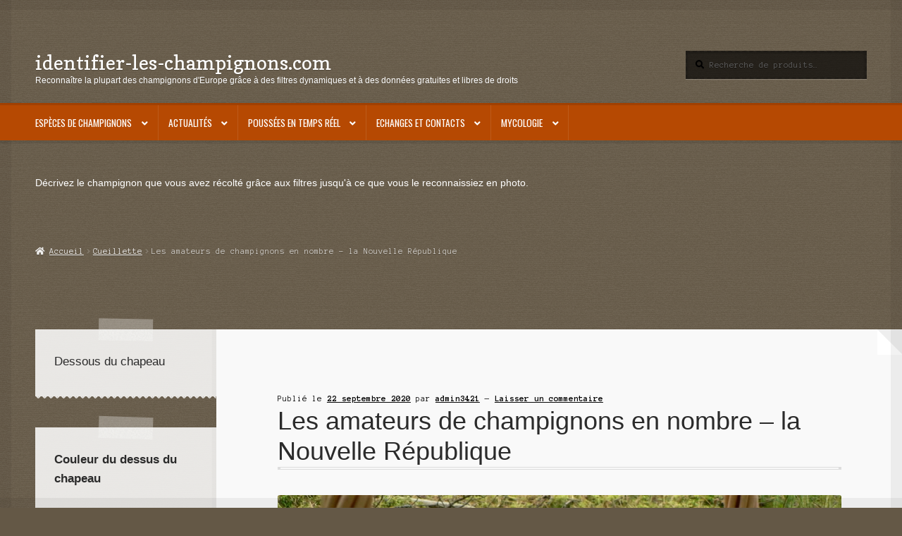

--- FILE ---
content_type: text/html; charset=UTF-8
request_url: https://identifier-les-champignons.com/les-amateurs-de-champignons-en-nombre-la-nouvelle-republique/
body_size: 16649
content:
<!doctype html>
<html lang="fr-FR">
<head>
<meta charset="UTF-8">
<meta name="viewport" content="width=device-width, initial-scale=1">
<link rel="profile" href="http://gmpg.org/xfn/11">
<link rel="pingback" href="https://identifier-les-champignons.com/xmlrpc.php">

<title>Les amateurs de champignons en nombre &#8211; la Nouvelle République &#8211; identifier-les-champignons.com</title>
<meta name='robots' content='max-image-preview:large' />
<link rel='dns-prefetch' href='//www.googletagmanager.com' />
<link rel='dns-prefetch' href='//fonts.googleapis.com' />
<link rel='dns-prefetch' href='//s.w.org' />
<link rel="alternate" type="application/rss+xml" title="identifier-les-champignons.com &raquo; Flux" href="https://identifier-les-champignons.com/feed/" />
<link rel="alternate" type="application/rss+xml" title="identifier-les-champignons.com &raquo; Flux des commentaires" href="https://identifier-les-champignons.com/comments/feed/" />
<link rel="alternate" type="application/rss+xml" title="identifier-les-champignons.com &raquo; Les amateurs de champignons en nombre &#8211; la Nouvelle République Flux des commentaires" href="https://identifier-les-champignons.com/les-amateurs-de-champignons-en-nombre-la-nouvelle-republique/feed/" />
<script>
window._wpemojiSettings = {"baseUrl":"https:\/\/s.w.org\/images\/core\/emoji\/14.0.0\/72x72\/","ext":".png","svgUrl":"https:\/\/s.w.org\/images\/core\/emoji\/14.0.0\/svg\/","svgExt":".svg","source":{"concatemoji":"https:\/\/identifier-les-champignons.com\/wp-includes\/js\/wp-emoji-release.min.js?ver=6.0.11"}};
/*! This file is auto-generated */
!function(e,a,t){var n,r,o,i=a.createElement("canvas"),p=i.getContext&&i.getContext("2d");function s(e,t){var a=String.fromCharCode,e=(p.clearRect(0,0,i.width,i.height),p.fillText(a.apply(this,e),0,0),i.toDataURL());return p.clearRect(0,0,i.width,i.height),p.fillText(a.apply(this,t),0,0),e===i.toDataURL()}function c(e){var t=a.createElement("script");t.src=e,t.defer=t.type="text/javascript",a.getElementsByTagName("head")[0].appendChild(t)}for(o=Array("flag","emoji"),t.supports={everything:!0,everythingExceptFlag:!0},r=0;r<o.length;r++)t.supports[o[r]]=function(e){if(!p||!p.fillText)return!1;switch(p.textBaseline="top",p.font="600 32px Arial",e){case"flag":return s([127987,65039,8205,9895,65039],[127987,65039,8203,9895,65039])?!1:!s([55356,56826,55356,56819],[55356,56826,8203,55356,56819])&&!s([55356,57332,56128,56423,56128,56418,56128,56421,56128,56430,56128,56423,56128,56447],[55356,57332,8203,56128,56423,8203,56128,56418,8203,56128,56421,8203,56128,56430,8203,56128,56423,8203,56128,56447]);case"emoji":return!s([129777,127995,8205,129778,127999],[129777,127995,8203,129778,127999])}return!1}(o[r]),t.supports.everything=t.supports.everything&&t.supports[o[r]],"flag"!==o[r]&&(t.supports.everythingExceptFlag=t.supports.everythingExceptFlag&&t.supports[o[r]]);t.supports.everythingExceptFlag=t.supports.everythingExceptFlag&&!t.supports.flag,t.DOMReady=!1,t.readyCallback=function(){t.DOMReady=!0},t.supports.everything||(n=function(){t.readyCallback()},a.addEventListener?(a.addEventListener("DOMContentLoaded",n,!1),e.addEventListener("load",n,!1)):(e.attachEvent("onload",n),a.attachEvent("onreadystatechange",function(){"complete"===a.readyState&&t.readyCallback()})),(e=t.source||{}).concatemoji?c(e.concatemoji):e.wpemoji&&e.twemoji&&(c(e.twemoji),c(e.wpemoji)))}(window,document,window._wpemojiSettings);
</script>
<style>
img.wp-smiley,
img.emoji {
	display: inline !important;
	border: none !important;
	box-shadow: none !important;
	height: 1em !important;
	width: 1em !important;
	margin: 0 0.07em !important;
	vertical-align: -0.1em !important;
	background: none !important;
	padding: 0 !important;
}
</style>
	<link rel='stylesheet' id='wp-block-library-css'  href='https://identifier-les-champignons.com/wp-includes/css/dist/block-library/style.min.css?ver=6.0.11' media='all' />
<style id='wp-block-library-theme-inline-css'>
.wp-block-audio figcaption{color:#555;font-size:13px;text-align:center}.is-dark-theme .wp-block-audio figcaption{color:hsla(0,0%,100%,.65)}.wp-block-code{border:1px solid #ccc;border-radius:4px;font-family:Menlo,Consolas,monaco,monospace;padding:.8em 1em}.wp-block-embed figcaption{color:#555;font-size:13px;text-align:center}.is-dark-theme .wp-block-embed figcaption{color:hsla(0,0%,100%,.65)}.blocks-gallery-caption{color:#555;font-size:13px;text-align:center}.is-dark-theme .blocks-gallery-caption{color:hsla(0,0%,100%,.65)}.wp-block-image figcaption{color:#555;font-size:13px;text-align:center}.is-dark-theme .wp-block-image figcaption{color:hsla(0,0%,100%,.65)}.wp-block-pullquote{border-top:4px solid;border-bottom:4px solid;margin-bottom:1.75em;color:currentColor}.wp-block-pullquote__citation,.wp-block-pullquote cite,.wp-block-pullquote footer{color:currentColor;text-transform:uppercase;font-size:.8125em;font-style:normal}.wp-block-quote{border-left:.25em solid;margin:0 0 1.75em;padding-left:1em}.wp-block-quote cite,.wp-block-quote footer{color:currentColor;font-size:.8125em;position:relative;font-style:normal}.wp-block-quote.has-text-align-right{border-left:none;border-right:.25em solid;padding-left:0;padding-right:1em}.wp-block-quote.has-text-align-center{border:none;padding-left:0}.wp-block-quote.is-large,.wp-block-quote.is-style-large,.wp-block-quote.is-style-plain{border:none}.wp-block-search .wp-block-search__label{font-weight:700}:where(.wp-block-group.has-background){padding:1.25em 2.375em}.wp-block-separator.has-css-opacity{opacity:.4}.wp-block-separator{border:none;border-bottom:2px solid;margin-left:auto;margin-right:auto}.wp-block-separator.has-alpha-channel-opacity{opacity:1}.wp-block-separator:not(.is-style-wide):not(.is-style-dots){width:100px}.wp-block-separator.has-background:not(.is-style-dots){border-bottom:none;height:1px}.wp-block-separator.has-background:not(.is-style-wide):not(.is-style-dots){height:2px}.wp-block-table thead{border-bottom:3px solid}.wp-block-table tfoot{border-top:3px solid}.wp-block-table td,.wp-block-table th{padding:.5em;border:1px solid;word-break:normal}.wp-block-table figcaption{color:#555;font-size:13px;text-align:center}.is-dark-theme .wp-block-table figcaption{color:hsla(0,0%,100%,.65)}.wp-block-video figcaption{color:#555;font-size:13px;text-align:center}.is-dark-theme .wp-block-video figcaption{color:hsla(0,0%,100%,.65)}.wp-block-template-part.has-background{padding:1.25em 2.375em;margin-top:0;margin-bottom:0}
</style>
<style id='qsm-quiz-style-inline-css'>


</style>
<style id='feedzy-rss-feeds-loop-style-inline-css'>
.wp-block-feedzy-rss-feeds-loop{display:grid;gap:24px;grid-template-columns:repeat(1,1fr)}@media(min-width:782px){.wp-block-feedzy-rss-feeds-loop.feedzy-loop-columns-2,.wp-block-feedzy-rss-feeds-loop.feedzy-loop-columns-3,.wp-block-feedzy-rss-feeds-loop.feedzy-loop-columns-4,.wp-block-feedzy-rss-feeds-loop.feedzy-loop-columns-5{grid-template-columns:repeat(2,1fr)}}@media(min-width:960px){.wp-block-feedzy-rss-feeds-loop.feedzy-loop-columns-2{grid-template-columns:repeat(2,1fr)}.wp-block-feedzy-rss-feeds-loop.feedzy-loop-columns-3{grid-template-columns:repeat(3,1fr)}.wp-block-feedzy-rss-feeds-loop.feedzy-loop-columns-4{grid-template-columns:repeat(4,1fr)}.wp-block-feedzy-rss-feeds-loop.feedzy-loop-columns-5{grid-template-columns:repeat(5,1fr)}}.wp-block-feedzy-rss-feeds-loop .wp-block-image.is-style-rounded img{border-radius:9999px}.wp-block-feedzy-rss-feeds-loop .wp-block-image:has(:is(img:not([src]),img[src=""])){display:none}

</style>
<link rel='stylesheet' id='wc-blocks-vendors-style-css'  href='https://identifier-les-champignons.com/wp-content/plugins/woocommerce/packages/woocommerce-blocks/build/wc-blocks-vendors-style.css?ver=10.0.6' media='all' />
<link rel='stylesheet' id='wc-blocks-style-css'  href='https://identifier-les-champignons.com/wp-content/plugins/woocommerce/packages/woocommerce-blocks/build/wc-blocks-style.css?ver=10.0.6' media='all' />
<link rel='stylesheet' id='storefront-gutenberg-blocks-css'  href='https://identifier-les-champignons.com/wp-content/themes/storefront/assets/css/base/gutenberg-blocks.css?ver=4.6.2' media='all' />
<style id='storefront-gutenberg-blocks-inline-css'>

				.wp-block-button__link:not(.has-text-color) {
					color: #ffffff;
				}

				.wp-block-button__link:not(.has-text-color):hover,
				.wp-block-button__link:not(.has-text-color):focus,
				.wp-block-button__link:not(.has-text-color):active {
					color: #ffffff;
				}

				.wp-block-button__link:not(.has-background) {
					background-color: #0e7784;
				}

				.wp-block-button__link:not(.has-background):hover,
				.wp-block-button__link:not(.has-background):focus,
				.wp-block-button__link:not(.has-background):active {
					border-color: #005e6b;
					background-color: #005e6b;
				}

				.wc-block-grid__products .wc-block-grid__product .wp-block-button__link {
					background-color: #0e7784;
					border-color: #0e7784;
					color: #ffffff;
				}

				.wp-block-quote footer,
				.wp-block-quote cite,
				.wp-block-quote__citation {
					color: #000000;
				}

				.wp-block-pullquote cite,
				.wp-block-pullquote footer,
				.wp-block-pullquote__citation {
					color: #000000;
				}

				.wp-block-image figcaption {
					color: #000000;
				}

				.wp-block-separator.is-style-dots::before {
					color: #2b2b2b;
				}

				.wp-block-file a.wp-block-file__button {
					color: #ffffff;
					background-color: #0e7784;
					border-color: #0e7784;
				}

				.wp-block-file a.wp-block-file__button:hover,
				.wp-block-file a.wp-block-file__button:focus,
				.wp-block-file a.wp-block-file__button:active {
					color: #ffffff;
					background-color: #005e6b;
				}

				.wp-block-code,
				.wp-block-preformatted pre {
					color: #000000;
				}

				.wp-block-table:not( .has-background ):not( .is-style-stripes ) tbody tr:nth-child(2n) td {
					background-color: #625644;
				}

				.wp-block-cover .wp-block-cover__inner-container h1:not(.has-text-color),
				.wp-block-cover .wp-block-cover__inner-container h2:not(.has-text-color),
				.wp-block-cover .wp-block-cover__inner-container h3:not(.has-text-color),
				.wp-block-cover .wp-block-cover__inner-container h4:not(.has-text-color),
				.wp-block-cover .wp-block-cover__inner-container h5:not(.has-text-color),
				.wp-block-cover .wp-block-cover__inner-container h6:not(.has-text-color) {
					color: #000000;
				}

				div.wc-block-components-price-slider__range-input-progress,
				.rtl .wc-block-components-price-slider__range-input-progress {
					--range-color: #0e7784;
				}

				/* Target only IE11 */
				@media all and (-ms-high-contrast: none), (-ms-high-contrast: active) {
					.wc-block-components-price-slider__range-input-progress {
						background: #0e7784;
					}
				}

				.wc-block-components-button:not(.is-link) {
					background-color: #b64902;
					color: #ffffff;
				}

				.wc-block-components-button:not(.is-link):hover,
				.wc-block-components-button:not(.is-link):focus,
				.wc-block-components-button:not(.is-link):active {
					background-color: #9d3000;
					color: #ffffff;
				}

				.wc-block-components-button:not(.is-link):disabled {
					background-color: #b64902;
					color: #ffffff;
				}

				.wc-block-cart__submit-container {
					background-color: #645846;
				}

				.wc-block-cart__submit-container::before {
					color: rgba(170,158,140,0.5);
				}

				.wc-block-components-order-summary-item__quantity {
					background-color: #645846;
					border-color: #000000;
					box-shadow: 0 0 0 2px #645846;
					color: #000000;
				}
			
</style>
<style id='global-styles-inline-css'>
body{--wp--preset--color--black: #000000;--wp--preset--color--cyan-bluish-gray: #abb8c3;--wp--preset--color--white: #ffffff;--wp--preset--color--pale-pink: #f78da7;--wp--preset--color--vivid-red: #cf2e2e;--wp--preset--color--luminous-vivid-orange: #ff6900;--wp--preset--color--luminous-vivid-amber: #fcb900;--wp--preset--color--light-green-cyan: #7bdcb5;--wp--preset--color--vivid-green-cyan: #00d084;--wp--preset--color--pale-cyan-blue: #8ed1fc;--wp--preset--color--vivid-cyan-blue: #0693e3;--wp--preset--color--vivid-purple: #9b51e0;--wp--preset--gradient--vivid-cyan-blue-to-vivid-purple: linear-gradient(135deg,rgba(6,147,227,1) 0%,rgb(155,81,224) 100%);--wp--preset--gradient--light-green-cyan-to-vivid-green-cyan: linear-gradient(135deg,rgb(122,220,180) 0%,rgb(0,208,130) 100%);--wp--preset--gradient--luminous-vivid-amber-to-luminous-vivid-orange: linear-gradient(135deg,rgba(252,185,0,1) 0%,rgba(255,105,0,1) 100%);--wp--preset--gradient--luminous-vivid-orange-to-vivid-red: linear-gradient(135deg,rgba(255,105,0,1) 0%,rgb(207,46,46) 100%);--wp--preset--gradient--very-light-gray-to-cyan-bluish-gray: linear-gradient(135deg,rgb(238,238,238) 0%,rgb(169,184,195) 100%);--wp--preset--gradient--cool-to-warm-spectrum: linear-gradient(135deg,rgb(74,234,220) 0%,rgb(151,120,209) 20%,rgb(207,42,186) 40%,rgb(238,44,130) 60%,rgb(251,105,98) 80%,rgb(254,248,76) 100%);--wp--preset--gradient--blush-light-purple: linear-gradient(135deg,rgb(255,206,236) 0%,rgb(152,150,240) 100%);--wp--preset--gradient--blush-bordeaux: linear-gradient(135deg,rgb(254,205,165) 0%,rgb(254,45,45) 50%,rgb(107,0,62) 100%);--wp--preset--gradient--luminous-dusk: linear-gradient(135deg,rgb(255,203,112) 0%,rgb(199,81,192) 50%,rgb(65,88,208) 100%);--wp--preset--gradient--pale-ocean: linear-gradient(135deg,rgb(255,245,203) 0%,rgb(182,227,212) 50%,rgb(51,167,181) 100%);--wp--preset--gradient--electric-grass: linear-gradient(135deg,rgb(202,248,128) 0%,rgb(113,206,126) 100%);--wp--preset--gradient--midnight: linear-gradient(135deg,rgb(2,3,129) 0%,rgb(40,116,252) 100%);--wp--preset--duotone--dark-grayscale: url('#wp-duotone-dark-grayscale');--wp--preset--duotone--grayscale: url('#wp-duotone-grayscale');--wp--preset--duotone--purple-yellow: url('#wp-duotone-purple-yellow');--wp--preset--duotone--blue-red: url('#wp-duotone-blue-red');--wp--preset--duotone--midnight: url('#wp-duotone-midnight');--wp--preset--duotone--magenta-yellow: url('#wp-duotone-magenta-yellow');--wp--preset--duotone--purple-green: url('#wp-duotone-purple-green');--wp--preset--duotone--blue-orange: url('#wp-duotone-blue-orange');--wp--preset--font-size--small: 14px;--wp--preset--font-size--medium: 23px;--wp--preset--font-size--large: 26px;--wp--preset--font-size--x-large: 42px;--wp--preset--font-size--normal: 16px;--wp--preset--font-size--huge: 37px;}.has-black-color{color: var(--wp--preset--color--black) !important;}.has-cyan-bluish-gray-color{color: var(--wp--preset--color--cyan-bluish-gray) !important;}.has-white-color{color: var(--wp--preset--color--white) !important;}.has-pale-pink-color{color: var(--wp--preset--color--pale-pink) !important;}.has-vivid-red-color{color: var(--wp--preset--color--vivid-red) !important;}.has-luminous-vivid-orange-color{color: var(--wp--preset--color--luminous-vivid-orange) !important;}.has-luminous-vivid-amber-color{color: var(--wp--preset--color--luminous-vivid-amber) !important;}.has-light-green-cyan-color{color: var(--wp--preset--color--light-green-cyan) !important;}.has-vivid-green-cyan-color{color: var(--wp--preset--color--vivid-green-cyan) !important;}.has-pale-cyan-blue-color{color: var(--wp--preset--color--pale-cyan-blue) !important;}.has-vivid-cyan-blue-color{color: var(--wp--preset--color--vivid-cyan-blue) !important;}.has-vivid-purple-color{color: var(--wp--preset--color--vivid-purple) !important;}.has-black-background-color{background-color: var(--wp--preset--color--black) !important;}.has-cyan-bluish-gray-background-color{background-color: var(--wp--preset--color--cyan-bluish-gray) !important;}.has-white-background-color{background-color: var(--wp--preset--color--white) !important;}.has-pale-pink-background-color{background-color: var(--wp--preset--color--pale-pink) !important;}.has-vivid-red-background-color{background-color: var(--wp--preset--color--vivid-red) !important;}.has-luminous-vivid-orange-background-color{background-color: var(--wp--preset--color--luminous-vivid-orange) !important;}.has-luminous-vivid-amber-background-color{background-color: var(--wp--preset--color--luminous-vivid-amber) !important;}.has-light-green-cyan-background-color{background-color: var(--wp--preset--color--light-green-cyan) !important;}.has-vivid-green-cyan-background-color{background-color: var(--wp--preset--color--vivid-green-cyan) !important;}.has-pale-cyan-blue-background-color{background-color: var(--wp--preset--color--pale-cyan-blue) !important;}.has-vivid-cyan-blue-background-color{background-color: var(--wp--preset--color--vivid-cyan-blue) !important;}.has-vivid-purple-background-color{background-color: var(--wp--preset--color--vivid-purple) !important;}.has-black-border-color{border-color: var(--wp--preset--color--black) !important;}.has-cyan-bluish-gray-border-color{border-color: var(--wp--preset--color--cyan-bluish-gray) !important;}.has-white-border-color{border-color: var(--wp--preset--color--white) !important;}.has-pale-pink-border-color{border-color: var(--wp--preset--color--pale-pink) !important;}.has-vivid-red-border-color{border-color: var(--wp--preset--color--vivid-red) !important;}.has-luminous-vivid-orange-border-color{border-color: var(--wp--preset--color--luminous-vivid-orange) !important;}.has-luminous-vivid-amber-border-color{border-color: var(--wp--preset--color--luminous-vivid-amber) !important;}.has-light-green-cyan-border-color{border-color: var(--wp--preset--color--light-green-cyan) !important;}.has-vivid-green-cyan-border-color{border-color: var(--wp--preset--color--vivid-green-cyan) !important;}.has-pale-cyan-blue-border-color{border-color: var(--wp--preset--color--pale-cyan-blue) !important;}.has-vivid-cyan-blue-border-color{border-color: var(--wp--preset--color--vivid-cyan-blue) !important;}.has-vivid-purple-border-color{border-color: var(--wp--preset--color--vivid-purple) !important;}.has-vivid-cyan-blue-to-vivid-purple-gradient-background{background: var(--wp--preset--gradient--vivid-cyan-blue-to-vivid-purple) !important;}.has-light-green-cyan-to-vivid-green-cyan-gradient-background{background: var(--wp--preset--gradient--light-green-cyan-to-vivid-green-cyan) !important;}.has-luminous-vivid-amber-to-luminous-vivid-orange-gradient-background{background: var(--wp--preset--gradient--luminous-vivid-amber-to-luminous-vivid-orange) !important;}.has-luminous-vivid-orange-to-vivid-red-gradient-background{background: var(--wp--preset--gradient--luminous-vivid-orange-to-vivid-red) !important;}.has-very-light-gray-to-cyan-bluish-gray-gradient-background{background: var(--wp--preset--gradient--very-light-gray-to-cyan-bluish-gray) !important;}.has-cool-to-warm-spectrum-gradient-background{background: var(--wp--preset--gradient--cool-to-warm-spectrum) !important;}.has-blush-light-purple-gradient-background{background: var(--wp--preset--gradient--blush-light-purple) !important;}.has-blush-bordeaux-gradient-background{background: var(--wp--preset--gradient--blush-bordeaux) !important;}.has-luminous-dusk-gradient-background{background: var(--wp--preset--gradient--luminous-dusk) !important;}.has-pale-ocean-gradient-background{background: var(--wp--preset--gradient--pale-ocean) !important;}.has-electric-grass-gradient-background{background: var(--wp--preset--gradient--electric-grass) !important;}.has-midnight-gradient-background{background: var(--wp--preset--gradient--midnight) !important;}.has-small-font-size{font-size: var(--wp--preset--font-size--small) !important;}.has-medium-font-size{font-size: var(--wp--preset--font-size--medium) !important;}.has-large-font-size{font-size: var(--wp--preset--font-size--large) !important;}.has-x-large-font-size{font-size: var(--wp--preset--font-size--x-large) !important;}
</style>
<style id='woocommerce-inline-inline-css'>
.woocommerce form .form-row .required { visibility: visible; }
</style>
<link rel='stylesheet' id='storefront-style-css'  href='https://identifier-les-champignons.com/wp-content/themes/storefront/style.css?ver=6.0.11' media='all' />
<style id='storefront-style-inline-css'>

			.main-navigation ul li a,
			.site-title a,
			ul.menu li a,
			.site-branding h1 a,
			button.menu-toggle,
			button.menu-toggle:hover,
			.handheld-navigation .dropdown-toggle {
				color: #ffffff;
			}

			button.menu-toggle,
			button.menu-toggle:hover {
				border-color: #ffffff;
			}

			.main-navigation ul li a:hover,
			.main-navigation ul li:hover > a,
			.site-title a:hover,
			.site-header ul.menu li.current-menu-item > a {
				color: #ffffff;
			}

			table:not( .has-background ) th {
				background-color: #5d513f;
			}

			table:not( .has-background ) tbody td {
				background-color: #625644;
			}

			table:not( .has-background ) tbody tr:nth-child(2n) td,
			fieldset,
			fieldset legend {
				background-color: #605442;
			}

			.site-header,
			.secondary-navigation ul ul,
			.main-navigation ul.menu > li.menu-item-has-children:after,
			.secondary-navigation ul.menu ul,
			.storefront-handheld-footer-bar,
			.storefront-handheld-footer-bar ul li > a,
			.storefront-handheld-footer-bar ul li.search .site-search,
			button.menu-toggle,
			button.menu-toggle:hover {
				background-color: #b64902;
			}

			p.site-description,
			.site-header,
			.storefront-handheld-footer-bar {
				color: #ffffff;
			}

			button.menu-toggle:after,
			button.menu-toggle:before,
			button.menu-toggle span:before {
				background-color: #ffffff;
			}

			h1, h2, h3, h4, h5, h6, .wc-block-grid__product-title {
				color: #2b2b2b;
			}

			.widget h1 {
				border-bottom-color: #2b2b2b;
			}

			body,
			.secondary-navigation a {
				color: #000000;
			}

			.widget-area .widget a,
			.hentry .entry-header .posted-on a,
			.hentry .entry-header .post-author a,
			.hentry .entry-header .post-comments a,
			.hentry .entry-header .byline a {
				color: #050505;
			}

			a {
				color: #0e7784;
			}

			a:focus,
			button:focus,
			.button.alt:focus,
			input:focus,
			textarea:focus,
			input[type="button"]:focus,
			input[type="reset"]:focus,
			input[type="submit"]:focus,
			input[type="email"]:focus,
			input[type="tel"]:focus,
			input[type="url"]:focus,
			input[type="password"]:focus,
			input[type="search"]:focus {
				outline-color: #0e7784;
			}

			button, input[type="button"], input[type="reset"], input[type="submit"], .button, .widget a.button {
				background-color: #0e7784;
				border-color: #0e7784;
				color: #ffffff;
			}

			button:hover, input[type="button"]:hover, input[type="reset"]:hover, input[type="submit"]:hover, .button:hover, .widget a.button:hover {
				background-color: #005e6b;
				border-color: #005e6b;
				color: #ffffff;
			}

			button.alt, input[type="button"].alt, input[type="reset"].alt, input[type="submit"].alt, .button.alt, .widget-area .widget a.button.alt {
				background-color: #b64902;
				border-color: #b64902;
				color: #ffffff;
			}

			button.alt:hover, input[type="button"].alt:hover, input[type="reset"].alt:hover, input[type="submit"].alt:hover, .button.alt:hover, .widget-area .widget a.button.alt:hover {
				background-color: #9d3000;
				border-color: #9d3000;
				color: #ffffff;
			}

			.pagination .page-numbers li .page-numbers.current {
				background-color: #4b3f2d;
				color: #000000;
			}

			#comments .comment-list .comment-content .comment-text {
				background-color: #5d513f;
			}

			.site-footer {
				background-color: #2b2b2b;
				color: #ffffff;
			}

			.site-footer a:not(.button):not(.components-button) {
				color: #e4decd;
			}

			.site-footer .storefront-handheld-footer-bar a:not(.button):not(.components-button) {
				color: #ffffff;
			}

			.site-footer h1, .site-footer h2, .site-footer h3, .site-footer h4, .site-footer h5, .site-footer h6, .site-footer .widget .widget-title, .site-footer .widget .widgettitle {
				color: #ffffff;
			}

			.page-template-template-homepage.has-post-thumbnail .type-page.has-post-thumbnail .entry-title {
				color: #000000;
			}

			.page-template-template-homepage.has-post-thumbnail .type-page.has-post-thumbnail .entry-content {
				color: #000000;
			}

			@media screen and ( min-width: 768px ) {
				.secondary-navigation ul.menu a:hover {
					color: #ffffff;
				}

				.secondary-navigation ul.menu a {
					color: #ffffff;
				}

				.main-navigation ul.menu ul.sub-menu,
				.main-navigation ul.nav-menu ul.children {
					background-color: #a73a00;
				}

				.site-header {
					border-bottom-color: #a73a00;
				}
			}
</style>
<link rel='stylesheet' id='storefront-icons-css'  href='https://identifier-les-champignons.com/wp-content/themes/storefront/assets/css/base/icons.css?ver=4.6.2' media='all' />
<link rel='stylesheet' id='storefront-fonts-css'  href='https://fonts.googleapis.com/css?family=Source+Sans+Pro%3A400%2C300%2C300italic%2C400italic%2C600%2C700%2C900&#038;subset=latin%2Clatin-ext&#038;ver=4.6.2' media='all' />
<link rel='stylesheet' id='storefront-woocommerce-style-css'  href='https://identifier-les-champignons.com/wp-content/themes/storefront/assets/css/woocommerce/woocommerce.css?ver=4.6.2' media='all' />
<style id='storefront-woocommerce-style-inline-css'>
@font-face {
				font-family: star;
				src: url(https://identifier-les-champignons.com/wp-content/plugins/woocommerce/assets/fonts/star.eot);
				src:
					url(https://identifier-les-champignons.com/wp-content/plugins/woocommerce/assets/fonts/star.eot?#iefix) format("embedded-opentype"),
					url(https://identifier-les-champignons.com/wp-content/plugins/woocommerce/assets/fonts/star.woff) format("woff"),
					url(https://identifier-les-champignons.com/wp-content/plugins/woocommerce/assets/fonts/star.ttf) format("truetype"),
					url(https://identifier-les-champignons.com/wp-content/plugins/woocommerce/assets/fonts/star.svg#star) format("svg");
				font-weight: 400;
				font-style: normal;
			}
			@font-face {
				font-family: WooCommerce;
				src: url(https://identifier-les-champignons.com/wp-content/plugins/woocommerce/assets/fonts/WooCommerce.eot);
				src:
					url(https://identifier-les-champignons.com/wp-content/plugins/woocommerce/assets/fonts/WooCommerce.eot?#iefix) format("embedded-opentype"),
					url(https://identifier-les-champignons.com/wp-content/plugins/woocommerce/assets/fonts/WooCommerce.woff) format("woff"),
					url(https://identifier-les-champignons.com/wp-content/plugins/woocommerce/assets/fonts/WooCommerce.ttf) format("truetype"),
					url(https://identifier-les-champignons.com/wp-content/plugins/woocommerce/assets/fonts/WooCommerce.svg#WooCommerce) format("svg");
				font-weight: 400;
				font-style: normal;
			}

			a.cart-contents,
			.site-header-cart .widget_shopping_cart a {
				color: #ffffff;
			}

			a.cart-contents:hover,
			.site-header-cart .widget_shopping_cart a:hover,
			.site-header-cart:hover > li > a {
				color: #ffffff;
			}

			table.cart td.product-remove,
			table.cart td.actions {
				border-top-color: #645846;
			}

			.storefront-handheld-footer-bar ul li.cart .count {
				background-color: #ffffff;
				color: #b64902;
				border-color: #b64902;
			}

			.woocommerce-tabs ul.tabs li.active a,
			ul.products li.product .price,
			.onsale,
			.wc-block-grid__product-onsale,
			.widget_search form:before,
			.widget_product_search form:before {
				color: #000000;
			}

			.woocommerce-breadcrumb a,
			a.woocommerce-review-link,
			.product_meta a {
				color: #050505;
			}

			.wc-block-grid__product-onsale,
			.onsale {
				border-color: #000000;
			}

			.star-rating span:before,
			.quantity .plus, .quantity .minus,
			p.stars a:hover:after,
			p.stars a:after,
			.star-rating span:before,
			#payment .payment_methods li input[type=radio]:first-child:checked+label:before {
				color: #0e7784;
			}

			.widget_price_filter .ui-slider .ui-slider-range,
			.widget_price_filter .ui-slider .ui-slider-handle {
				background-color: #0e7784;
			}

			.order_details {
				background-color: #5d513f;
			}

			.order_details > li {
				border-bottom: 1px dotted #483c2a;
			}

			.order_details:before,
			.order_details:after {
				background: -webkit-linear-gradient(transparent 0,transparent 0),-webkit-linear-gradient(135deg,#5d513f 33.33%,transparent 33.33%),-webkit-linear-gradient(45deg,#5d513f 33.33%,transparent 33.33%)
			}

			#order_review {
				background-color: #645846;
			}

			#payment .payment_methods > li .payment_box,
			#payment .place-order {
				background-color: #5f5341;
			}

			#payment .payment_methods > li:not(.woocommerce-notice) {
				background-color: #5a4e3c;
			}

			#payment .payment_methods > li:not(.woocommerce-notice):hover {
				background-color: #554937;
			}

			.woocommerce-pagination .page-numbers li .page-numbers.current {
				background-color: #4b3f2d;
				color: #000000;
			}

			.wc-block-grid__product-onsale,
			.onsale,
			.woocommerce-pagination .page-numbers li .page-numbers:not(.current) {
				color: #000000;
			}

			p.stars a:before,
			p.stars a:hover~a:before,
			p.stars.selected a.active~a:before {
				color: #000000;
			}

			p.stars.selected a.active:before,
			p.stars:hover a:before,
			p.stars.selected a:not(.active):before,
			p.stars.selected a.active:before {
				color: #0e7784;
			}

			.single-product div.product .woocommerce-product-gallery .woocommerce-product-gallery__trigger {
				background-color: #0e7784;
				color: #ffffff;
			}

			.single-product div.product .woocommerce-product-gallery .woocommerce-product-gallery__trigger:hover {
				background-color: #005e6b;
				border-color: #005e6b;
				color: #ffffff;
			}

			.button.added_to_cart:focus,
			.button.wc-forward:focus {
				outline-color: #0e7784;
			}

			.added_to_cart,
			.site-header-cart .widget_shopping_cart a.button,
			.wc-block-grid__products .wc-block-grid__product .wp-block-button__link {
				background-color: #0e7784;
				border-color: #0e7784;
				color: #ffffff;
			}

			.added_to_cart:hover,
			.site-header-cart .widget_shopping_cart a.button:hover,
			.wc-block-grid__products .wc-block-grid__product .wp-block-button__link:hover {
				background-color: #005e6b;
				border-color: #005e6b;
				color: #ffffff;
			}

			.added_to_cart.alt, .added_to_cart, .widget a.button.checkout {
				background-color: #b64902;
				border-color: #b64902;
				color: #ffffff;
			}

			.added_to_cart.alt:hover, .added_to_cart:hover, .widget a.button.checkout:hover {
				background-color: #9d3000;
				border-color: #9d3000;
				color: #ffffff;
			}

			.button.loading {
				color: #0e7784;
			}

			.button.loading:hover {
				background-color: #0e7784;
			}

			.button.loading:after {
				color: #ffffff;
			}

			@media screen and ( min-width: 768px ) {
				.site-header-cart .widget_shopping_cart,
				.site-header .product_list_widget li .quantity {
					color: #ffffff;
				}

				.site-header-cart .widget_shopping_cart .buttons,
				.site-header-cart .widget_shopping_cart .total {
					background-color: #ac3f00;
				}

				.site-header-cart .widget_shopping_cart {
					background-color: #a73a00;
				}
			}
				.storefront-product-pagination a {
					color: #000000;
					background-color: #645846;
				}
				.storefront-sticky-add-to-cart {
					color: #000000;
					background-color: #645846;
				}

				.storefront-sticky-add-to-cart a:not(.button) {
					color: #ffffff;
				}
</style>
<link rel='stylesheet' id='storefront-child-style-css'  href='https://identifier-les-champignons.com/wp-content/themes/deli/style.css?ver=2.0.15' media='all' />
<style id='storefront-child-style-inline-css'>

			.main-navigation ul li:hover > a,
			a.cart-contents:hover,
			.site-header-cart .widget_shopping_cart a:hover,
			.site-header-cart:hover > li > a {
				color: #cdcdcd;
			}

			.woocommerce-breadcrumb a:hover {
				color: #ffffff;
			}

			.single-product div.product .summary .price {
				color: #0e7784;
			}

			.header-widget-region {
				color: #ffffff;
			}

			.header-widget-region a:not(.button) {
				color: #e4decd;
			}

			.single-product div.product .summary .price {
				color: #ffffff;
				background-color: #0e7784;
			}

			.header-widget-region h1, .header-widget-region h2, .header-widget-region h3, .header-widget-region h4, .header-widget-region h5, .header-widget-region h6 {
				color: #ffffff;
			}

			.main-navigation ul li.smm-active li ul.products li.product h3,
			.main-navigation ul li.smm-active li ul.products li.product .price {
				color: #ffffff;
			}

			.order_details {
				background-color: #ffffff;
			}

			.order_details > li {
				border-bottom: 1px dotted #ffffff;
			}

			.order_details:before,
			.order_details:after {
				background: -webkit-linear-gradient(transparent 0,transparent 0),-webkit-linear-gradient(135deg,#ffffff 33.33%,transparent 33.33%),-webkit-linear-gradient(45deg,#ffffff 33.33%,transparent 33.33%)
			}

			@media screen and (min-width: 768px) {
				.deli-primary-navigation {
					background:#b64902;
				}

				.smm-mega-menu {
					background:#b14400;
				}
			}
</style>
<link rel='stylesheet' id='copse-css'  href='//fonts.googleapis.com/css?family=Copse&#038;ver=6.0.11' media='all' />
<link rel='stylesheet' id='anonymous-pro-css'  href='//fonts.googleapis.com/css?family=Anonymous+Pro%3A400%2C400italic%2C700&#038;ver=6.0.11' media='all' />
<link rel='stylesheet' id='kalam-css'  href='//fonts.googleapis.com/css?family=Kalam%3A400%2C700&#038;ver=6.0.11' media='all' />
<link rel='stylesheet' id='oswald-css'  href='//fonts.googleapis.com/css?family=Oswald&#038;ver=6.0.11' media='all' />
<script src='https://identifier-les-champignons.com/wp-includes/js/jquery/jquery.min.js?ver=3.6.0' id='jquery-core-js'></script>
<script src='https://identifier-les-champignons.com/wp-includes/js/jquery/jquery-migrate.min.js?ver=3.3.2' id='jquery-migrate-js'></script>
<script id='jquery-js-after'>
if (typeof (window.wpfReadyList) == "undefined") {
			var v = jQuery.fn.jquery;
			if (v && parseInt(v) >= 3 && window.self === window.top) {
				var readyList=[];
				window.originalReadyMethod = jQuery.fn.ready;
				jQuery.fn.ready = function(){
					if(arguments.length && arguments.length > 0 && typeof arguments[0] === "function") {
						readyList.push({"c": this, "a": arguments});
					}
					return window.originalReadyMethod.apply( this, arguments );
				};
				window.wpfReadyList = readyList;
			}}
</script>
<link rel="https://api.w.org/" href="https://identifier-les-champignons.com/wp-json/" /><link rel="alternate" type="application/json" href="https://identifier-les-champignons.com/wp-json/wp/v2/posts/3366" /><link rel="EditURI" type="application/rsd+xml" title="RSD" href="https://identifier-les-champignons.com/xmlrpc.php?rsd" />
<link rel="wlwmanifest" type="application/wlwmanifest+xml" href="https://identifier-les-champignons.com/wp-includes/wlwmanifest.xml" /> 
<meta name="generator" content="WordPress 6.0.11" />
<meta name="generator" content="WooCommerce 7.7.2" />
<link rel="canonical" href="https://identifier-les-champignons.com/les-amateurs-de-champignons-en-nombre-la-nouvelle-republique/" />
<link rel='shortlink' href='https://identifier-les-champignons.com/?p=3366' />
<link rel="alternate" type="application/json+oembed" href="https://identifier-les-champignons.com/wp-json/oembed/1.0/embed?url=https%3A%2F%2Fidentifier-les-champignons.com%2Fles-amateurs-de-champignons-en-nombre-la-nouvelle-republique%2F" />
<link rel="alternate" type="text/xml+oembed" href="https://identifier-les-champignons.com/wp-json/oembed/1.0/embed?url=https%3A%2F%2Fidentifier-les-champignons.com%2Fles-amateurs-de-champignons-en-nombre-la-nouvelle-republique%2F&#038;format=xml" />
	<link rel="preconnect" href="https://fonts.googleapis.com">
	<link rel="preconnect" href="https://fonts.gstatic.com">
	<style type="text/css">
.feedzy-rss-link-icon:after {
	content: url("https://identifier-les-champignons.com/wp-content/plugins/feedzy-rss-feeds/img/external-link.png");
	margin-left: 3px;
}
</style>
			<noscript><style>.woocommerce-product-gallery{ opacity: 1 !important; }</style></noscript>
	<style id="custom-background-css">
body.custom-background { background-image: url("https://identifier-les-champignons.com/wp-content/themes/deli/images/cardboard.png"); background-position: left top; background-size: auto; background-repeat: repeat; background-attachment: fixed; }
</style>
	<link rel="icon" href="https://identifier-les-champignons.com/wp-content/uploads/2020/06/cropped-1722286-32x32.png" sizes="32x32" />
<link rel="icon" href="https://identifier-les-champignons.com/wp-content/uploads/2020/06/cropped-1722286-192x192.png" sizes="192x192" />
<link rel="apple-touch-icon" href="https://identifier-les-champignons.com/wp-content/uploads/2020/06/cropped-1722286-180x180.png" />
<meta name="msapplication-TileImage" content="https://identifier-les-champignons.com/wp-content/uploads/2020/06/cropped-1722286-270x270.png" />
		<style id="wp-custom-css">
			.related.products {
  display: none;
}
.site-header-cart {
    display: none;
}		</style>
			<style id="egf-frontend-styles" type="text/css">
		p {font-family: 'sans-serif', sans-serif;font-style: normal;font-weight: 400;} h1 {font-family: 'sans-serif', sans-serif;font-style: normal;font-weight: 400;} h2 {font-family: 'sans-serif', sans-serif;font-style: normal;font-weight: 400;} h3 {font-family: 'sans-serif', sans-serif;font-style: normal;font-weight: 400;} h4 {font-family: 'sans-serif', sans-serif;font-style: normal;font-weight: 400;} h5 {font-family: 'sans-serif', sans-serif;font-style: normal;font-weight: 400;} h6 {font-family: 'sans-serif', sans-serif;font-style: normal;font-weight: 400;} 	</style>
	</head>

<body class="post-template-default single single-post postid-3366 single-format-standard custom-background wp-embed-responsive theme-storefront woocommerce-no-js storefront-2-3 left-sidebar woocommerce-active">

<svg xmlns="http://www.w3.org/2000/svg" viewBox="0 0 0 0" width="0" height="0" focusable="false" role="none" style="visibility: hidden; position: absolute; left: -9999px; overflow: hidden;" ><defs><filter id="wp-duotone-dark-grayscale"><feColorMatrix color-interpolation-filters="sRGB" type="matrix" values=" .299 .587 .114 0 0 .299 .587 .114 0 0 .299 .587 .114 0 0 .299 .587 .114 0 0 " /><feComponentTransfer color-interpolation-filters="sRGB" ><feFuncR type="table" tableValues="0 0.49803921568627" /><feFuncG type="table" tableValues="0 0.49803921568627" /><feFuncB type="table" tableValues="0 0.49803921568627" /><feFuncA type="table" tableValues="1 1" /></feComponentTransfer><feComposite in2="SourceGraphic" operator="in" /></filter></defs></svg><svg xmlns="http://www.w3.org/2000/svg" viewBox="0 0 0 0" width="0" height="0" focusable="false" role="none" style="visibility: hidden; position: absolute; left: -9999px; overflow: hidden;" ><defs><filter id="wp-duotone-grayscale"><feColorMatrix color-interpolation-filters="sRGB" type="matrix" values=" .299 .587 .114 0 0 .299 .587 .114 0 0 .299 .587 .114 0 0 .299 .587 .114 0 0 " /><feComponentTransfer color-interpolation-filters="sRGB" ><feFuncR type="table" tableValues="0 1" /><feFuncG type="table" tableValues="0 1" /><feFuncB type="table" tableValues="0 1" /><feFuncA type="table" tableValues="1 1" /></feComponentTransfer><feComposite in2="SourceGraphic" operator="in" /></filter></defs></svg><svg xmlns="http://www.w3.org/2000/svg" viewBox="0 0 0 0" width="0" height="0" focusable="false" role="none" style="visibility: hidden; position: absolute; left: -9999px; overflow: hidden;" ><defs><filter id="wp-duotone-purple-yellow"><feColorMatrix color-interpolation-filters="sRGB" type="matrix" values=" .299 .587 .114 0 0 .299 .587 .114 0 0 .299 .587 .114 0 0 .299 .587 .114 0 0 " /><feComponentTransfer color-interpolation-filters="sRGB" ><feFuncR type="table" tableValues="0.54901960784314 0.98823529411765" /><feFuncG type="table" tableValues="0 1" /><feFuncB type="table" tableValues="0.71764705882353 0.25490196078431" /><feFuncA type="table" tableValues="1 1" /></feComponentTransfer><feComposite in2="SourceGraphic" operator="in" /></filter></defs></svg><svg xmlns="http://www.w3.org/2000/svg" viewBox="0 0 0 0" width="0" height="0" focusable="false" role="none" style="visibility: hidden; position: absolute; left: -9999px; overflow: hidden;" ><defs><filter id="wp-duotone-blue-red"><feColorMatrix color-interpolation-filters="sRGB" type="matrix" values=" .299 .587 .114 0 0 .299 .587 .114 0 0 .299 .587 .114 0 0 .299 .587 .114 0 0 " /><feComponentTransfer color-interpolation-filters="sRGB" ><feFuncR type="table" tableValues="0 1" /><feFuncG type="table" tableValues="0 0.27843137254902" /><feFuncB type="table" tableValues="0.5921568627451 0.27843137254902" /><feFuncA type="table" tableValues="1 1" /></feComponentTransfer><feComposite in2="SourceGraphic" operator="in" /></filter></defs></svg><svg xmlns="http://www.w3.org/2000/svg" viewBox="0 0 0 0" width="0" height="0" focusable="false" role="none" style="visibility: hidden; position: absolute; left: -9999px; overflow: hidden;" ><defs><filter id="wp-duotone-midnight"><feColorMatrix color-interpolation-filters="sRGB" type="matrix" values=" .299 .587 .114 0 0 .299 .587 .114 0 0 .299 .587 .114 0 0 .299 .587 .114 0 0 " /><feComponentTransfer color-interpolation-filters="sRGB" ><feFuncR type="table" tableValues="0 0" /><feFuncG type="table" tableValues="0 0.64705882352941" /><feFuncB type="table" tableValues="0 1" /><feFuncA type="table" tableValues="1 1" /></feComponentTransfer><feComposite in2="SourceGraphic" operator="in" /></filter></defs></svg><svg xmlns="http://www.w3.org/2000/svg" viewBox="0 0 0 0" width="0" height="0" focusable="false" role="none" style="visibility: hidden; position: absolute; left: -9999px; overflow: hidden;" ><defs><filter id="wp-duotone-magenta-yellow"><feColorMatrix color-interpolation-filters="sRGB" type="matrix" values=" .299 .587 .114 0 0 .299 .587 .114 0 0 .299 .587 .114 0 0 .299 .587 .114 0 0 " /><feComponentTransfer color-interpolation-filters="sRGB" ><feFuncR type="table" tableValues="0.78039215686275 1" /><feFuncG type="table" tableValues="0 0.94901960784314" /><feFuncB type="table" tableValues="0.35294117647059 0.47058823529412" /><feFuncA type="table" tableValues="1 1" /></feComponentTransfer><feComposite in2="SourceGraphic" operator="in" /></filter></defs></svg><svg xmlns="http://www.w3.org/2000/svg" viewBox="0 0 0 0" width="0" height="0" focusable="false" role="none" style="visibility: hidden; position: absolute; left: -9999px; overflow: hidden;" ><defs><filter id="wp-duotone-purple-green"><feColorMatrix color-interpolation-filters="sRGB" type="matrix" values=" .299 .587 .114 0 0 .299 .587 .114 0 0 .299 .587 .114 0 0 .299 .587 .114 0 0 " /><feComponentTransfer color-interpolation-filters="sRGB" ><feFuncR type="table" tableValues="0.65098039215686 0.40392156862745" /><feFuncG type="table" tableValues="0 1" /><feFuncB type="table" tableValues="0.44705882352941 0.4" /><feFuncA type="table" tableValues="1 1" /></feComponentTransfer><feComposite in2="SourceGraphic" operator="in" /></filter></defs></svg><svg xmlns="http://www.w3.org/2000/svg" viewBox="0 0 0 0" width="0" height="0" focusable="false" role="none" style="visibility: hidden; position: absolute; left: -9999px; overflow: hidden;" ><defs><filter id="wp-duotone-blue-orange"><feColorMatrix color-interpolation-filters="sRGB" type="matrix" values=" .299 .587 .114 0 0 .299 .587 .114 0 0 .299 .587 .114 0 0 .299 .587 .114 0 0 " /><feComponentTransfer color-interpolation-filters="sRGB" ><feFuncR type="table" tableValues="0.098039215686275 1" /><feFuncG type="table" tableValues="0 0.66274509803922" /><feFuncB type="table" tableValues="0.84705882352941 0.41960784313725" /><feFuncA type="table" tableValues="1 1" /></feComponentTransfer><feComposite in2="SourceGraphic" operator="in" /></filter></defs></svg>

<div id="page" class="hfeed site">
	
	<header id="masthead" class="site-header" role="banner" style="">

		<div class="col-full">		<a class="skip-link screen-reader-text" href="#site-navigation">Aller à la navigation</a>
		<a class="skip-link screen-reader-text" href="#content">Aller au contenu</a>
				<div class="site-branding">
			<div class="beta site-title"><a href="https://identifier-les-champignons.com/" rel="home">identifier-les-champignons.com</a></div><p class="site-description">Reconnaître la plupart des champignons d&#039;Europe grâce à des filtres dynamiques et à des données gratuites et libres de droits</p>		</div>
					<div class="site-search">
				<div class="widget woocommerce widget_product_search"><form role="search" method="get" class="woocommerce-product-search" action="https://identifier-les-champignons.com/">
	<label class="screen-reader-text" for="woocommerce-product-search-field-0">Recherche pour :</label>
	<input type="search" id="woocommerce-product-search-field-0" class="search-field" placeholder="Recherche de produits&hellip;" value="" name="s" />
	<button type="submit" value="Recherche" class="">Recherche</button>
	<input type="hidden" name="post_type" value="product" />
</form>
</div>			</div>
			</div><div class="storefront-primary-navigation"><div class="col-full"><section class="deli-primary-navigation">		<nav id="site-navigation" class="main-navigation" role="navigation" aria-label="Navigation principale">
		<button id="site-navigation-menu-toggle" class="menu-toggle" aria-controls="site-navigation" aria-expanded="false"><span>Menu</span></button>
			<div class="primary-navigation"><ul id="menu-menu-mathieu" class="menu"><li id="menu-item-1315" class="menu-item menu-item-type-post_type menu-item-object-page menu-item-home menu-item-has-children menu-item-1315"><a href="https://identifier-les-champignons.com/">Espèces de champignons</a>
<ul class="sub-menu">
	<li id="menu-item-3047" class="menu-item menu-item-type-custom menu-item-object-custom menu-item-3047"><a href="https://identifier-les-champignons.com/?filter_comestibilite=bon-comestible">Champignons bons comestibles</a></li>
	<li id="menu-item-3050" class="menu-item menu-item-type-custom menu-item-object-custom menu-item-3050"><a href="https://identifier-les-champignons.com/?filter_comestibilite=bon-comestible&#038;filter_comestibilite=comestible">Champignons comestibles</a></li>
	<li id="menu-item-3086" class="menu-item menu-item-type-custom menu-item-object-custom menu-item-3086"><a href="https://identifier-les-champignons.com/categorie-champignon/mycotherapie">Champignons médicinaux</a></li>
	<li id="menu-item-3087" class="menu-item menu-item-type-custom menu-item-object-custom menu-item-3087"><a href="https://identifier-les-champignons.com/categorie-champignon/champignons-hallucinogenes">Champignons hallucinogènes</a></li>
	<li id="menu-item-3049" class="menu-item menu-item-type-custom menu-item-object-custom menu-item-3049"><a href="https://identifier-les-champignons.com/?filter_comestibilite=toxique">Champignons toxiques</a></li>
	<li id="menu-item-3048" class="menu-item menu-item-type-custom menu-item-object-custom menu-item-3048"><a href="https://identifier-les-champignons.com/?filter_comestibilite=mortel">Champignons mortels</a></li>
	<li id="menu-item-3053" class="menu-item menu-item-type-custom menu-item-object-custom menu-item-3053"><a href="https://identifier-les-champignons.com/categorie-champignon/champignons-remarquables/">Champignons remarquables</a></li>
	<li id="menu-item-5278" class="menu-item menu-item-type-custom menu-item-object-custom menu-item-5278"><a href="https://identifier-les-champignons.com/categorie-champignon/champignons-bioluminescents">Champignons bioluminescents</a></li>
	<li id="menu-item-11842" class="menu-item menu-item-type-post_type menu-item-object-page menu-item-11842"><a href="https://identifier-les-champignons.com/un-champion-au-hasard/">Quelques champions au hasard</a></li>
	<li id="menu-item-3622" class="menu-item menu-item-type-custom menu-item-object-custom menu-item-home menu-item-has-children menu-item-3622"><a href="https://identifier-les-champignons.com">Familles de champignons</a>
	<ul class="sub-menu">
		<li id="menu-item-3623" class="menu-item menu-item-type-custom menu-item-object-custom menu-item-3623"><a href="https://identifier-les-champignons.com/categorie-champignon/agaricacees/">Agarciacées</a></li>
		<li id="menu-item-3625" class="menu-item menu-item-type-custom menu-item-object-custom menu-item-3625"><a href="https://identifier-les-champignons.com/categorie-champignon/amanitacees/">Amanitacées</a></li>
		<li id="menu-item-3634" class="menu-item menu-item-type-custom menu-item-object-custom menu-item-3634"><a href="https://identifier-les-champignons.com/categorie-champignon/BOLBITIACEES/">Bolbitiacées</a></li>
		<li id="menu-item-3640" class="menu-item menu-item-type-custom menu-item-object-custom menu-item-3640"><a href="https://identifier-les-champignons.com/categorie-champignon/BOLETACEES/">Boletacées</a></li>
		<li id="menu-item-3624" class="menu-item menu-item-type-custom menu-item-object-custom menu-item-3624"><a href="https://identifier-les-champignons.com/categorie-champignon/coprinacees/">Coprinacées</a></li>
		<li id="menu-item-3631" class="menu-item menu-item-type-custom menu-item-object-custom menu-item-3631"><a href="https://identifier-les-champignons.com/categorie-champignon/CORTINARIACEES/">Cortinariacées</a></li>
		<li id="menu-item-3632" class="menu-item menu-item-type-custom menu-item-object-custom menu-item-3632"><a href="https://identifier-les-champignons.com/categorie-champignon/CREPIDOTACEES/">Crepidotacées</a></li>
		<li id="menu-item-3630" class="menu-item menu-item-type-custom menu-item-object-custom menu-item-3630"><a href="https://identifier-les-champignons.com/categorie-champignon/ENTOLOMATACEES/">Entolomatacées</a></li>
		<li id="menu-item-3639" class="menu-item menu-item-type-custom menu-item-object-custom menu-item-3639"><a href="https://identifier-les-champignons.com/categorie-champignon/GOMPHIDIACEES/">Gomphidiacées</a></li>
		<li id="menu-item-3628" class="menu-item menu-item-type-custom menu-item-object-custom menu-item-3628"><a href="https://identifier-les-champignons.com/categorie-champignon/HYGROPHORACEES/">Hygrophoracées</a></li>
		<li id="menu-item-3636" class="menu-item menu-item-type-custom menu-item-object-custom menu-item-3636"><a href="https://identifier-les-champignons.com/categorie-champignon/HYGROPHOROPSYDACEES/">Hygrophoropsydacées</a></li>
		<li id="menu-item-3637" class="menu-item menu-item-type-custom menu-item-object-custom menu-item-3637"><a href="https://identifier-les-champignons.com/categorie-champignon/OMPHALOTACEES/">Omphalotacées</a></li>
		<li id="menu-item-3638" class="menu-item menu-item-type-custom menu-item-object-custom menu-item-3638"><a href="https://identifier-les-champignons.com/categorie-champignon/PAXILLACEES/">Paxillacées</a></li>
		<li id="menu-item-3627" class="menu-item menu-item-type-custom menu-item-object-custom menu-item-3627"><a href="https://identifier-les-champignons.com/categorie-champignon/pleurotacees/">Pleurotacées</a></li>
		<li id="menu-item-3626" class="menu-item menu-item-type-custom menu-item-object-custom menu-item-3626"><a href="https://identifier-les-champignons.com/categorie-champignon/pluteacees/">Plutéacées</a></li>
		<li id="menu-item-3635" class="menu-item menu-item-type-custom menu-item-object-custom menu-item-3635"><a href="https://identifier-les-champignons.com/categorie-champignon/RUSSULACEES/">Russulacées</a></li>
		<li id="menu-item-3633" class="menu-item menu-item-type-custom menu-item-object-custom menu-item-3633"><a href="https://identifier-les-champignons.com/categorie-champignon/STROPHARIACEES/">Strophariacées</a></li>
		<li id="menu-item-3629" class="menu-item menu-item-type-custom menu-item-object-custom menu-item-3629"><a href="https://identifier-les-champignons.com/categorie-champignon/TRICHOLOMATACEES/">Tricholomatacées</a></li>
	</ul>
</li>
</ul>
</li>
<li id="menu-item-1344" class="menu-item menu-item-type-post_type menu-item-object-page current_page_parent menu-item-has-children menu-item-1344"><a href="https://identifier-les-champignons.com/blog/">Actualités</a>
<ul class="sub-menu">
	<li id="menu-item-1519" class="menu-item menu-item-type-taxonomy menu-item-object-category menu-item-1519"><a href="https://identifier-les-champignons.com/category/identifier-les-champignons-com/">Vie du site</a></li>
	<li id="menu-item-1514" class="menu-item menu-item-type-taxonomy menu-item-object-category current-post-ancestor current-menu-parent current-post-parent menu-item-1514"><a href="https://identifier-les-champignons.com/category/cueillette/">Cueillette</a></li>
	<li id="menu-item-1515" class="menu-item menu-item-type-taxonomy menu-item-object-category menu-item-1515"><a href="https://identifier-les-champignons.com/category/cuisine/">Cuisine</a></li>
	<li id="menu-item-1517" class="menu-item menu-item-type-taxonomy menu-item-object-category menu-item-1517"><a href="https://identifier-les-champignons.com/category/intoxication/">Intoxication</a></li>
	<li id="menu-item-1518" class="menu-item menu-item-type-taxonomy menu-item-object-category menu-item-1518"><a href="https://identifier-les-champignons.com/category/medecine/">Médecine et santé</a></li>
	<li id="menu-item-3610" class="menu-item menu-item-type-taxonomy menu-item-object-category menu-item-3610"><a href="https://identifier-les-champignons.com/category/science/">Science</a></li>
	<li id="menu-item-1516" class="menu-item menu-item-type-taxonomy menu-item-object-category menu-item-1516"><a href="https://identifier-les-champignons.com/category/culture/">Culture et industrie</a></li>
	<li id="menu-item-4421" class="menu-item menu-item-type-taxonomy menu-item-object-category menu-item-4421"><a href="https://identifier-les-champignons.com/category/art/">Art</a></li>
	<li id="menu-item-11030" class="menu-item menu-item-type-taxonomy menu-item-object-category menu-item-11030"><a href="https://identifier-les-champignons.com/category/histoire/">Histoire</a></li>
	<li id="menu-item-1611" class="menu-item menu-item-type-taxonomy menu-item-object-category menu-item-1611"><a href="https://identifier-les-champignons.com/category/non-classe/">Non classé (veille du robot)</a></li>
</ul>
</li>
<li id="menu-item-1285" class="menu-item menu-item-type-post_type menu-item-object-page menu-item-has-children menu-item-1285"><a href="https://identifier-les-champignons.com/barometre-des-poussees/">Poussées en temps réel</a>
<ul class="sub-menu">
	<li id="menu-item-2830" class="menu-item menu-item-type-custom menu-item-object-custom menu-item-2830"><a href="https://identifier-les-champignons.com/barometre-des-poussees">Dynamique de recherches sur les champignons par les internautes français depuis 1 an</a></li>
	<li id="menu-item-2831" class="menu-item menu-item-type-custom menu-item-object-custom menu-item-2831"><a href="https://identifier-les-champignons.com/barometre-des-poussees/2/">Dynamique de recherches sur les espèces de champignons par les internautes français depuis 1 mois</a></li>
	<li id="menu-item-2832" class="menu-item menu-item-type-custom menu-item-object-custom menu-item-2832"><a href="https://identifier-les-champignons.com/barometre-des-poussees/3/">Géographie des recherches sur les champignons par les internautes français depuis 1 mois</a></li>
	<li id="menu-item-3064" class="menu-item menu-item-type-custom menu-item-object-custom menu-item-has-children menu-item-3064"><a href="https://identifier-les-champignons.com/?filter_comestibilite=bon-comestible">Quels champignons comestibles chercher en ce moment ?</a>
	<ul class="sub-menu">
		<li id="menu-item-3065" class="menu-item menu-item-type-custom menu-item-object-custom menu-item-3065"><a href="https://identifier-les-champignons.com/?filter_comestibilite=bon-comestible&#038;filter_mois_de_poussees=janvier">en janvier</a></li>
		<li id="menu-item-3066" class="menu-item menu-item-type-custom menu-item-object-custom menu-item-3066"><a href="https://identifier-les-champignons.com/?filter_comestibilite=bon-comestible&#038;filter_mois_de_poussees=fevrier">en février</a></li>
		<li id="menu-item-3067" class="menu-item menu-item-type-custom menu-item-object-custom menu-item-3067"><a href="https://identifier-les-champignons.com/?filter_comestibilite=bon-comestible&#038;filter_mois_de_poussees=mars">en mars</a></li>
		<li id="menu-item-3068" class="menu-item menu-item-type-custom menu-item-object-custom menu-item-3068"><a href="https://identifier-les-champignons.com/?filter_comestibilite=bon-comestible&#038;filter_mois_de_poussees=avril">en avril</a></li>
		<li id="menu-item-3069" class="menu-item menu-item-type-custom menu-item-object-custom menu-item-3069"><a href="https://identifier-les-champignons.com/?filter_comestibilite=bon-comestible&#038;filter_mois_de_poussees=mai">en mai</a></li>
		<li id="menu-item-3070" class="menu-item menu-item-type-custom menu-item-object-custom menu-item-3070"><a href="https://identifier-les-champignons.com/?filter_comestibilite=bon-comestible&#038;filter_mois_de_poussees=juin">en juin</a></li>
		<li id="menu-item-3063" class="menu-item menu-item-type-custom menu-item-object-custom menu-item-3063"><a href="https://identifier-les-champignons.com/?filter_comestibilite=bon-comestible&#038;filter_mois_de_poussees=juillet">en juillet</a></li>
		<li id="menu-item-3071" class="menu-item menu-item-type-custom menu-item-object-custom menu-item-3071"><a href="https://identifier-les-champignons.com/?filter_comestibilite=bon-comestible&#038;filter_mois_de_poussees=aout">en aout</a></li>
		<li id="menu-item-3072" class="menu-item menu-item-type-custom menu-item-object-custom menu-item-3072"><a href="https://identifier-les-champignons.com/?filter_comestibilite=bon-comestible&#038;filter_mois_de_poussees=septembre">en septembre</a></li>
		<li id="menu-item-3073" class="menu-item menu-item-type-custom menu-item-object-custom menu-item-3073"><a href="https://identifier-les-champignons.com/?filter_comestibilite=bon-comestible&#038;filter_mois_de_poussees=octobre">en octobre</a></li>
		<li id="menu-item-3074" class="menu-item menu-item-type-custom menu-item-object-custom menu-item-3074"><a href="https://identifier-les-champignons.com/?filter_comestibilite=bon-comestible&#038;filter_mois_de_poussees=novembre">en novembre</a></li>
		<li id="menu-item-3075" class="menu-item menu-item-type-custom menu-item-object-custom menu-item-3075"><a href="https://identifier-les-champignons.com/?filter_comestibilite=bon-comestible&#038;filter_mois_de_poussees=decembre">en decembre</a></li>
	</ul>
</li>
</ul>
</li>
<li id="menu-item-1386" class="menu-item menu-item-type-custom menu-item-object-custom menu-item-has-children menu-item-1386"><a href="https://bibliotheque-numerique.fr/">Echanges et contacts</a>
<ul class="sub-menu">
	<li id="menu-item-2017" class="menu-item menu-item-type-post_type menu-item-object-page menu-item-2017"><a href="https://identifier-les-champignons.com/envie-de-contribuer/">Comment nous aider ?</a></li>
	<li id="menu-item-3643" class="menu-item menu-item-type-custom menu-item-object-custom menu-item-3643"><a href="https://bibliotheque-numerique.fr">Comment nous contacter ?</a></li>
</ul>
</li>
<li id="menu-item-3664" class="menu-item menu-item-type-post_type menu-item-object-page menu-item-has-children menu-item-3664"><a href="https://identifier-les-champignons.com/mycologie/">Mycologie</a>
<ul class="sub-menu">
	<li id="menu-item-3704" class="menu-item menu-item-type-post_type menu-item-object-page menu-item-3704"><a href="https://identifier-les-champignons.com/anatomie-des-champignons/">Anatomie des champignons</a></li>
	<li id="menu-item-3729" class="menu-item menu-item-type-post_type menu-item-object-page menu-item-3729"><a href="https://identifier-les-champignons.com/formes-de-chapeaux/">Formes de chapeaux</a></li>
	<li id="menu-item-3849" class="menu-item menu-item-type-post_type menu-item-object-page menu-item-3849"><a href="https://identifier-les-champignons.com/formes-de-pieds/">Formes de pieds (ou stipes)</a></li>
	<li id="menu-item-3721" class="menu-item menu-item-type-post_type menu-item-object-page menu-item-3721"><a href="https://identifier-les-champignons.com/les-modes-dinsertion-du-chapeau-sur-le-pied/">Les modes d’insertion du chapeau sur le pied</a></li>
	<li id="menu-item-3697" class="menu-item menu-item-type-post_type menu-item-object-qsm_quiz menu-item-3697"><a href="https://identifier-les-champignons.com/quiz/etes-vous-un-pro-en-mycologie/">Quiz &#8211; Etes vous un pro en mycologie ?</a></li>
</ul>
</li>
</ul></div><div class="handheld-navigation"><ul id="menu-menu-mathieu-1" class="menu"><li class="menu-item menu-item-type-post_type menu-item-object-page menu-item-home menu-item-has-children menu-item-1315"><a href="https://identifier-les-champignons.com/">Espèces de champignons</a>
<ul class="sub-menu">
	<li class="menu-item menu-item-type-custom menu-item-object-custom menu-item-3047"><a href="https://identifier-les-champignons.com/?filter_comestibilite=bon-comestible">Champignons bons comestibles</a></li>
	<li class="menu-item menu-item-type-custom menu-item-object-custom menu-item-3050"><a href="https://identifier-les-champignons.com/?filter_comestibilite=bon-comestible&#038;filter_comestibilite=comestible">Champignons comestibles</a></li>
	<li class="menu-item menu-item-type-custom menu-item-object-custom menu-item-3086"><a href="https://identifier-les-champignons.com/categorie-champignon/mycotherapie">Champignons médicinaux</a></li>
	<li class="menu-item menu-item-type-custom menu-item-object-custom menu-item-3087"><a href="https://identifier-les-champignons.com/categorie-champignon/champignons-hallucinogenes">Champignons hallucinogènes</a></li>
	<li class="menu-item menu-item-type-custom menu-item-object-custom menu-item-3049"><a href="https://identifier-les-champignons.com/?filter_comestibilite=toxique">Champignons toxiques</a></li>
	<li class="menu-item menu-item-type-custom menu-item-object-custom menu-item-3048"><a href="https://identifier-les-champignons.com/?filter_comestibilite=mortel">Champignons mortels</a></li>
	<li class="menu-item menu-item-type-custom menu-item-object-custom menu-item-3053"><a href="https://identifier-les-champignons.com/categorie-champignon/champignons-remarquables/">Champignons remarquables</a></li>
	<li class="menu-item menu-item-type-custom menu-item-object-custom menu-item-5278"><a href="https://identifier-les-champignons.com/categorie-champignon/champignons-bioluminescents">Champignons bioluminescents</a></li>
	<li class="menu-item menu-item-type-post_type menu-item-object-page menu-item-11842"><a href="https://identifier-les-champignons.com/un-champion-au-hasard/">Quelques champions au hasard</a></li>
	<li class="menu-item menu-item-type-custom menu-item-object-custom menu-item-home menu-item-has-children menu-item-3622"><a href="https://identifier-les-champignons.com">Familles de champignons</a>
	<ul class="sub-menu">
		<li class="menu-item menu-item-type-custom menu-item-object-custom menu-item-3623"><a href="https://identifier-les-champignons.com/categorie-champignon/agaricacees/">Agarciacées</a></li>
		<li class="menu-item menu-item-type-custom menu-item-object-custom menu-item-3625"><a href="https://identifier-les-champignons.com/categorie-champignon/amanitacees/">Amanitacées</a></li>
		<li class="menu-item menu-item-type-custom menu-item-object-custom menu-item-3634"><a href="https://identifier-les-champignons.com/categorie-champignon/BOLBITIACEES/">Bolbitiacées</a></li>
		<li class="menu-item menu-item-type-custom menu-item-object-custom menu-item-3640"><a href="https://identifier-les-champignons.com/categorie-champignon/BOLETACEES/">Boletacées</a></li>
		<li class="menu-item menu-item-type-custom menu-item-object-custom menu-item-3624"><a href="https://identifier-les-champignons.com/categorie-champignon/coprinacees/">Coprinacées</a></li>
		<li class="menu-item menu-item-type-custom menu-item-object-custom menu-item-3631"><a href="https://identifier-les-champignons.com/categorie-champignon/CORTINARIACEES/">Cortinariacées</a></li>
		<li class="menu-item menu-item-type-custom menu-item-object-custom menu-item-3632"><a href="https://identifier-les-champignons.com/categorie-champignon/CREPIDOTACEES/">Crepidotacées</a></li>
		<li class="menu-item menu-item-type-custom menu-item-object-custom menu-item-3630"><a href="https://identifier-les-champignons.com/categorie-champignon/ENTOLOMATACEES/">Entolomatacées</a></li>
		<li class="menu-item menu-item-type-custom menu-item-object-custom menu-item-3639"><a href="https://identifier-les-champignons.com/categorie-champignon/GOMPHIDIACEES/">Gomphidiacées</a></li>
		<li class="menu-item menu-item-type-custom menu-item-object-custom menu-item-3628"><a href="https://identifier-les-champignons.com/categorie-champignon/HYGROPHORACEES/">Hygrophoracées</a></li>
		<li class="menu-item menu-item-type-custom menu-item-object-custom menu-item-3636"><a href="https://identifier-les-champignons.com/categorie-champignon/HYGROPHOROPSYDACEES/">Hygrophoropsydacées</a></li>
		<li class="menu-item menu-item-type-custom menu-item-object-custom menu-item-3637"><a href="https://identifier-les-champignons.com/categorie-champignon/OMPHALOTACEES/">Omphalotacées</a></li>
		<li class="menu-item menu-item-type-custom menu-item-object-custom menu-item-3638"><a href="https://identifier-les-champignons.com/categorie-champignon/PAXILLACEES/">Paxillacées</a></li>
		<li class="menu-item menu-item-type-custom menu-item-object-custom menu-item-3627"><a href="https://identifier-les-champignons.com/categorie-champignon/pleurotacees/">Pleurotacées</a></li>
		<li class="menu-item menu-item-type-custom menu-item-object-custom menu-item-3626"><a href="https://identifier-les-champignons.com/categorie-champignon/pluteacees/">Plutéacées</a></li>
		<li class="menu-item menu-item-type-custom menu-item-object-custom menu-item-3635"><a href="https://identifier-les-champignons.com/categorie-champignon/RUSSULACEES/">Russulacées</a></li>
		<li class="menu-item menu-item-type-custom menu-item-object-custom menu-item-3633"><a href="https://identifier-les-champignons.com/categorie-champignon/STROPHARIACEES/">Strophariacées</a></li>
		<li class="menu-item menu-item-type-custom menu-item-object-custom menu-item-3629"><a href="https://identifier-les-champignons.com/categorie-champignon/TRICHOLOMATACEES/">Tricholomatacées</a></li>
	</ul>
</li>
</ul>
</li>
<li class="menu-item menu-item-type-post_type menu-item-object-page current_page_parent menu-item-has-children menu-item-1344"><a href="https://identifier-les-champignons.com/blog/">Actualités</a>
<ul class="sub-menu">
	<li class="menu-item menu-item-type-taxonomy menu-item-object-category menu-item-1519"><a href="https://identifier-les-champignons.com/category/identifier-les-champignons-com/">Vie du site</a></li>
	<li class="menu-item menu-item-type-taxonomy menu-item-object-category current-post-ancestor current-menu-parent current-post-parent menu-item-1514"><a href="https://identifier-les-champignons.com/category/cueillette/">Cueillette</a></li>
	<li class="menu-item menu-item-type-taxonomy menu-item-object-category menu-item-1515"><a href="https://identifier-les-champignons.com/category/cuisine/">Cuisine</a></li>
	<li class="menu-item menu-item-type-taxonomy menu-item-object-category menu-item-1517"><a href="https://identifier-les-champignons.com/category/intoxication/">Intoxication</a></li>
	<li class="menu-item menu-item-type-taxonomy menu-item-object-category menu-item-1518"><a href="https://identifier-les-champignons.com/category/medecine/">Médecine et santé</a></li>
	<li class="menu-item menu-item-type-taxonomy menu-item-object-category menu-item-3610"><a href="https://identifier-les-champignons.com/category/science/">Science</a></li>
	<li class="menu-item menu-item-type-taxonomy menu-item-object-category menu-item-1516"><a href="https://identifier-les-champignons.com/category/culture/">Culture et industrie</a></li>
	<li class="menu-item menu-item-type-taxonomy menu-item-object-category menu-item-4421"><a href="https://identifier-les-champignons.com/category/art/">Art</a></li>
	<li class="menu-item menu-item-type-taxonomy menu-item-object-category menu-item-11030"><a href="https://identifier-les-champignons.com/category/histoire/">Histoire</a></li>
	<li class="menu-item menu-item-type-taxonomy menu-item-object-category menu-item-1611"><a href="https://identifier-les-champignons.com/category/non-classe/">Non classé (veille du robot)</a></li>
</ul>
</li>
<li class="menu-item menu-item-type-post_type menu-item-object-page menu-item-has-children menu-item-1285"><a href="https://identifier-les-champignons.com/barometre-des-poussees/">Poussées en temps réel</a>
<ul class="sub-menu">
	<li class="menu-item menu-item-type-custom menu-item-object-custom menu-item-2830"><a href="https://identifier-les-champignons.com/barometre-des-poussees">Dynamique de recherches sur les champignons par les internautes français depuis 1 an</a></li>
	<li class="menu-item menu-item-type-custom menu-item-object-custom menu-item-2831"><a href="https://identifier-les-champignons.com/barometre-des-poussees/2/">Dynamique de recherches sur les espèces de champignons par les internautes français depuis 1 mois</a></li>
	<li class="menu-item menu-item-type-custom menu-item-object-custom menu-item-2832"><a href="https://identifier-les-champignons.com/barometre-des-poussees/3/">Géographie des recherches sur les champignons par les internautes français depuis 1 mois</a></li>
	<li class="menu-item menu-item-type-custom menu-item-object-custom menu-item-has-children menu-item-3064"><a href="https://identifier-les-champignons.com/?filter_comestibilite=bon-comestible">Quels champignons comestibles chercher en ce moment ?</a>
	<ul class="sub-menu">
		<li class="menu-item menu-item-type-custom menu-item-object-custom menu-item-3065"><a href="https://identifier-les-champignons.com/?filter_comestibilite=bon-comestible&#038;filter_mois_de_poussees=janvier">en janvier</a></li>
		<li class="menu-item menu-item-type-custom menu-item-object-custom menu-item-3066"><a href="https://identifier-les-champignons.com/?filter_comestibilite=bon-comestible&#038;filter_mois_de_poussees=fevrier">en février</a></li>
		<li class="menu-item menu-item-type-custom menu-item-object-custom menu-item-3067"><a href="https://identifier-les-champignons.com/?filter_comestibilite=bon-comestible&#038;filter_mois_de_poussees=mars">en mars</a></li>
		<li class="menu-item menu-item-type-custom menu-item-object-custom menu-item-3068"><a href="https://identifier-les-champignons.com/?filter_comestibilite=bon-comestible&#038;filter_mois_de_poussees=avril">en avril</a></li>
		<li class="menu-item menu-item-type-custom menu-item-object-custom menu-item-3069"><a href="https://identifier-les-champignons.com/?filter_comestibilite=bon-comestible&#038;filter_mois_de_poussees=mai">en mai</a></li>
		<li class="menu-item menu-item-type-custom menu-item-object-custom menu-item-3070"><a href="https://identifier-les-champignons.com/?filter_comestibilite=bon-comestible&#038;filter_mois_de_poussees=juin">en juin</a></li>
		<li class="menu-item menu-item-type-custom menu-item-object-custom menu-item-3063"><a href="https://identifier-les-champignons.com/?filter_comestibilite=bon-comestible&#038;filter_mois_de_poussees=juillet">en juillet</a></li>
		<li class="menu-item menu-item-type-custom menu-item-object-custom menu-item-3071"><a href="https://identifier-les-champignons.com/?filter_comestibilite=bon-comestible&#038;filter_mois_de_poussees=aout">en aout</a></li>
		<li class="menu-item menu-item-type-custom menu-item-object-custom menu-item-3072"><a href="https://identifier-les-champignons.com/?filter_comestibilite=bon-comestible&#038;filter_mois_de_poussees=septembre">en septembre</a></li>
		<li class="menu-item menu-item-type-custom menu-item-object-custom menu-item-3073"><a href="https://identifier-les-champignons.com/?filter_comestibilite=bon-comestible&#038;filter_mois_de_poussees=octobre">en octobre</a></li>
		<li class="menu-item menu-item-type-custom menu-item-object-custom menu-item-3074"><a href="https://identifier-les-champignons.com/?filter_comestibilite=bon-comestible&#038;filter_mois_de_poussees=novembre">en novembre</a></li>
		<li class="menu-item menu-item-type-custom menu-item-object-custom menu-item-3075"><a href="https://identifier-les-champignons.com/?filter_comestibilite=bon-comestible&#038;filter_mois_de_poussees=decembre">en decembre</a></li>
	</ul>
</li>
</ul>
</li>
<li class="menu-item menu-item-type-custom menu-item-object-custom menu-item-has-children menu-item-1386"><a href="https://bibliotheque-numerique.fr/">Echanges et contacts</a>
<ul class="sub-menu">
	<li class="menu-item menu-item-type-post_type menu-item-object-page menu-item-2017"><a href="https://identifier-les-champignons.com/envie-de-contribuer/">Comment nous aider ?</a></li>
	<li class="menu-item menu-item-type-custom menu-item-object-custom menu-item-3643"><a href="https://bibliotheque-numerique.fr">Comment nous contacter ?</a></li>
</ul>
</li>
<li class="menu-item menu-item-type-post_type menu-item-object-page menu-item-has-children menu-item-3664"><a href="https://identifier-les-champignons.com/mycologie/">Mycologie</a>
<ul class="sub-menu">
	<li class="menu-item menu-item-type-post_type menu-item-object-page menu-item-3704"><a href="https://identifier-les-champignons.com/anatomie-des-champignons/">Anatomie des champignons</a></li>
	<li class="menu-item menu-item-type-post_type menu-item-object-page menu-item-3729"><a href="https://identifier-les-champignons.com/formes-de-chapeaux/">Formes de chapeaux</a></li>
	<li class="menu-item menu-item-type-post_type menu-item-object-page menu-item-3849"><a href="https://identifier-les-champignons.com/formes-de-pieds/">Formes de pieds (ou stipes)</a></li>
	<li class="menu-item menu-item-type-post_type menu-item-object-page menu-item-3721"><a href="https://identifier-les-champignons.com/les-modes-dinsertion-du-chapeau-sur-le-pied/">Les modes d’insertion du chapeau sur le pied</a></li>
	<li class="menu-item menu-item-type-post_type menu-item-object-qsm_quiz menu-item-3697"><a href="https://identifier-les-champignons.com/quiz/etes-vous-un-pro-en-mycologie/">Quiz &#8211; Etes vous un pro en mycologie ?</a></li>
</ul>
</li>
</ul></div>		</nav><!-- #site-navigation -->
				<ul id="site-header-cart" class="site-header-cart menu">
			<li class="">
							<a class="cart-contents" href="https://identifier-les-champignons.com" title="Afficher votre panier">
								<span class="woocommerce-Price-amount amount"><span class="woocommerce-Price-currencySymbol">&euro;</span>0,00</span> <span class="count">0 article</span>
			</a>
					</li>
			<li>
				<div class="widget woocommerce widget_shopping_cart"><div class="widget_shopping_cart_content"></div></div>			</li>
		</ul>
			</section></div></div>
	</header><!-- #masthead -->

			<div class="header-widget-region" role="complementary">
			<div class="col-full">
				<div id="block-3" class="widget widget_block"><p>Décrivez le champignon que vous avez récolté grâce aux filtres jusqu'à ce que vous le reconnaissiez en photo.</p></div>			</div>
		</div>
			<div class="storefront-breadcrumb"><div class="col-full"><nav class="woocommerce-breadcrumb" aria-label="breadcrumbs"><a href="https://identifier-les-champignons.com">Accueil</a><span class="breadcrumb-separator"> / </span><a href="https://identifier-les-champignons.com/category/cueillette/">Cueillette</a><span class="breadcrumb-separator"> / </span>Les amateurs de champignons en nombre &#8211; la Nouvelle République</nav></div></div>
	<div id="content" class="site-content" tabindex="-1">
		<div class="col-full">

		<div class="deli-content-wrapper"><div class="woocommerce"></div>
	<div id="primary" class="content-area">
		<main id="main" class="site-main" role="main">

		
<article id="post-3366" class="post-3366 post type-post status-publish format-standard has-post-thumbnail hentry category-cueillette">

			<header class="entry-header">
		
			<span class="posted-on">Publié le <a href="https://identifier-les-champignons.com/les-amateurs-de-champignons-en-nombre-la-nouvelle-republique/" rel="bookmark"><time class="entry-date published" datetime="2020-09-22T06:25:00+02:00">22 septembre 2020</time><time class="updated" datetime="2020-10-16T21:55:40+02:00">16 octobre 2020</time></a></span> <span class="post-author">par <a href="https://identifier-les-champignons.com/author/admin3421/" rel="author">admin3421</a></span> <span class="post-comments">&mdash; <a href="https://identifier-les-champignons.com/les-amateurs-de-champignons-en-nombre-la-nouvelle-republique/#respond">Laisser un commentaire</a></span><h1 class="entry-title">Les amateurs de champignons en nombre &#8211; la Nouvelle République</h1>		</header><!-- .entry-header -->
				<div class="entry-content">
		<img width="1280" height="960" src="https://identifier-les-champignons.com/wp-content/uploads/2020/06/PIXNIO-61985-1280x960-1.jpg" class="attachment- size- wp-post-image" alt="Auteur : Rosendahl. domaine public (CC0) via https://pixnio.com" srcset="https://identifier-les-champignons.com/wp-content/uploads/2020/06/PIXNIO-61985-1280x960-1.jpg 1280w, https://identifier-les-champignons.com/wp-content/uploads/2020/06/PIXNIO-61985-1280x960-1-530x398.jpg 530w, https://identifier-les-champignons.com/wp-content/uploads/2020/06/PIXNIO-61985-1280x960-1-300x225.jpg 300w, https://identifier-les-champignons.com/wp-content/uploads/2020/06/PIXNIO-61985-1280x960-1-1024x768.jpg 1024w, https://identifier-les-champignons.com/wp-content/uploads/2020/06/PIXNIO-61985-1280x960-1-768x576.jpg 768w" sizes="(max-width: 1280px) 100vw, 1280px" /><p><a href="https://www.lanouvellerepublique.fr/amboise/les-amateurs-de-champignons-en-nombre" target="_blank" rel="noopener noreferrer">Les amateurs de champignons en nombre</a>&nbsp;&nbsp;<font color="#6f6f6f">la Nouvelle République</font></p>
		</div><!-- .entry-content -->
		
		<aside class="entry-taxonomy">
						<div class="cat-links">
				Catégorie : <a href="https://identifier-les-champignons.com/category/cueillette/" rel="category tag">Cueillette</a>			</div>
			
					</aside>

		<nav id="post-navigation" class="navigation post-navigation" role="navigation" aria-label="Navigation de l’article"><h2 class="screen-reader-text">Navigation de l’article</h2><div class="nav-links"><div class="nav-previous"><a href="https://identifier-les-champignons.com/interview-neuf-plantes-sur-dix-ne-peuvent-pas-pousser-dans-des-sols-ordinaires-sans-laide-des-champignons-futura/" rel="prev"><span class="screen-reader-text">Article précédent : </span>Interview : « Neuf plantes sur dix ne peuvent pas pousser dans des sols ordinaires sans l’aide des champignons » &#8211; Futura</a></div><div class="nav-next"><a href="https://identifier-les-champignons.com/les-champignons-de-marseille-preuve-de-concept-de-lagriculture-urbaine-la-tribune-marseille/" rel="next"><span class="screen-reader-text">Article suivant : </span>Les Champignons de Marseille, preuve de concept de l&rsquo;agriculture urbaine &#8211; La Tribune Marseille</a></div></div></nav>
<section id="comments" class="comments-area" aria-label="Commentaires de l’article">

		<div id="respond" class="comment-respond">
		<span id="reply-title" class="gamma comment-reply-title">Laisser un commentaire <small><a rel="nofollow" id="cancel-comment-reply-link" href="/les-amateurs-de-champignons-en-nombre-la-nouvelle-republique/#respond" style="display:none;">Annuler la réponse</a></small></span><form action="https://identifier-les-champignons.com/wp-comments-post.php" method="post" id="commentform" class="comment-form" novalidate><p class="comment-notes"><span id="email-notes">Votre adresse e-mail ne sera pas publiée.</span> <span class="required-field-message" aria-hidden="true">Les champs obligatoires sont indiqués avec <span class="required" aria-hidden="true">*</span></span></p><p class="comment-form-comment"><label for="comment">Commentaire <span class="required" aria-hidden="true">*</span></label> <textarea id="comment" name="comment" cols="45" rows="8" maxlength="65525" required></textarea></p><p class="comment-form-author"><label for="author">Nom <span class="required" aria-hidden="true">*</span></label> <input id="author" name="author" type="text" value="" size="30" maxlength="245" required /></p>
<p class="comment-form-email"><label for="email">E-mail <span class="required" aria-hidden="true">*</span></label> <input id="email" name="email" type="email" value="" size="30" maxlength="100" aria-describedby="email-notes" required /></p>
<p class="comment-form-url"><label for="url">Site web</label> <input id="url" name="url" type="url" value="" size="30" maxlength="200" /></p>
<p class="form-submit"><input name="submit" type="submit" id="submit" class="submit" value="Laisser un commentaire" /> <input type='hidden' name='comment_post_ID' value='3366' id='comment_post_ID' />
<input type='hidden' name='comment_parent' id='comment_parent' value='0' />
</p><p style="display: none;"><input type="hidden" id="akismet_comment_nonce" name="akismet_comment_nonce" value="cd89f05dcd" /></p><p style="display: none !important;" class="akismet-fields-container" data-prefix="ak_"><label>&#916;<textarea name="ak_hp_textarea" cols="45" rows="8" maxlength="100"></textarea></label><input type="hidden" id="ak_js_1" name="ak_js" value="75"/><script>document.getElementById( "ak_js_1" ).setAttribute( "value", ( new Date() ).getTime() );</script></p></form>	</div><!-- #respond -->
	
</section><!-- #comments -->

</article><!-- #post-## -->

		</main><!-- #main -->
	</div><!-- #primary -->


<div id="secondary" class="widget-area" role="complementary">
	<div id="block-74" class="widget widget_block">
<h4>Dessous du chapeau</h4>
</div><div id="block-75" class="widget widget_block">
<h4><strong>Couleur du dessus du chapeau</strong></h4>
</div><div id="block-76" class="widget widget_block">
<h4><strong>Couleur sous le chapeau</strong></h4>
</div><div id="custom_html-8" class="widget_text widget widget_custom_html"><div class="textwidget custom-html-widget"><a href="https://identifier-les-champignons.com">Réinitialiser la recherche</a></div></div></div><!-- #secondary -->

		</div><!-- .col-full -->
	</div><!-- #content -->

	
	<footer id="colophon" class="site-footer" role="contentinfo">
		<div class="col-full">

							<div class="footer-widgets row-1 col-4 fix">
									<div class="block footer-widget-1">
						<div id="block-6" class="widget widget_block">
<h2>Filtres : CHAPEAU</h2>
</div><div id="block-77" class="widget widget_block">
<h4><strong>Forme du chapeau</strong></h4>
</div><div id="block-83" class="widget widget_block">
<h4><strong>Surface du chapeau</strong></h4>
</div><div id="block-84" class="widget widget_block">
<h4><strong>Oxydation du chapeau</strong></h4>
</div><div id="block-82" class="widget widget_block">
<h4><strong>Couleur de l'oxydation du chapeau</strong></h4>
</div><div id="block-81" class="widget widget_block">
<h4><strong>Type de lamelles</strong></h4>
</div><div id="block-80" class="widget widget_block">
<h4><strong>Espace entre les lamelles</strong></h4>
</div><div id="block-79" class="widget widget_block">
<h4><strong>Type de marge</strong></h4>
</div><div id="block-78" class="widget widget_block">
<h4><strong>Couleur de la marge</strong></h4>
</div>					</div>
											<div class="block footer-widget-2">
						<div id="block-33" class="widget widget_block">
<h2>Filtres : PIED</h2>
</div><div id="block-93" class="widget widget_block">
<h4><strong>Présence d'un anneau</strong></h4>
</div><div id="block-92" class="widget widget_block">
<h4><strong>Couleur de l'anneau</strong></h4>
</div><div id="block-91" class="widget widget_block">
<h4><strong>Forme du pied</strong></h4>
</div><div id="block-90" class="widget widget_block">
<h4><strong>Insertion du chapeau sur le pied</strong></h4>
</div><div id="block-89" class="widget widget_block">
<h4><strong>Pied creux ou plein</strong></h4>
</div><div id="block-88" class="widget widget_block">
<h4><strong>Longueur du pied</strong></h4>
</div><div id="block-87" class="widget widget_block">
<h4><strong>Couleur du pied</strong></h4>
</div><div id="block-86" class="widget widget_block">
<h4><strong>Couleur de la base du pied</strong></h4>
</div><div id="block-85" class="widget widget_block">
<h4><strong>Position du pied par rapport au chapeau</strong></h4>
</div>					</div>
											<div class="block footer-widget-3">
						<div id="block-8" class="widget widget_block">
<h2>Filtres : CHAIR</h2>
</div><div id="block-102" class="widget widget_block">
<h4><strong>Comestibilité</strong></h4>
</div><div id="block-101" class="widget widget_block">
<h4><strong>Couleur de la chair</strong></h4>
</div><div id="block-100" class="widget widget_block">
<h4><strong>Odeur</strong></h4>
</div><div id="block-99" class="widget widget_block">
<h4><strong>Oxydation de la chair</strong></h4>
</div><div id="block-98" class="widget widget_block">
<h4><strong>Couleur de l'oxydation de la chair</strong></h4>
</div><div id="block-95" class="widget widget_block">
<h4><strong>Fermeté de la chair</strong></h4>
</div><div id="block-97" class="widget widget_block">
<h4><strong>Présence de latex (lait) ?</strong></h4>
</div><div id="block-96" class="widget widget_block">
<h4><strong>Couleur du latex</strong></h4>
</div>					</div>
											<div class="block footer-widget-4">
						<div id="block-5" class="widget widget_block">
<h2>Filtres : CONTEXTE</h2>
</div><div id="block-32" class="widget widget_block widget_text">
<p></p>
</div><div id="block-103" class="widget widget_block">
<h4><strong>Milieu</strong></h4>
</div><div id="block-104" class="widget widget_block">
<h4><strong>Saison</strong></h4>
</div><div id="block-105" class="widget widget_block">
<h4><strong>Pousse-t-il sur du bois ?</strong></h4>
</div><div id="block-106" class="widget widget_block">
<h4><strong>Pousse-t-il en touffe ?</strong></h4>
</div>					</div>
									</div><!-- .footer-widgets.row-1 -->
						<div class="site-info">
			&copy; identifier-les-champignons.com 2026
							<br />
				<a class="privacy-policy-link" href="https://identifier-les-champignons.com/politique-de-confidentialite/">Politique de confidentialité et avertissements</a><span role="separator" aria-hidden="true"></span><a href="https://woocommerce.com" target="_blank" title="WooCommerce - La meilleure plateforme eCommerce pour WordPress" rel="noreferrer nofollow">Built with WooCommerce</a>.					</div><!-- .site-info -->
				<div class="storefront-handheld-footer-bar">
			<ul class="columns-3">
									<li class="my-account">
						<a href="">Mon compte</a>					</li>
									<li class="search">
						<a href="">Recherche</a>			<div class="site-search">
				<div class="widget woocommerce widget_product_search"><form role="search" method="get" class="woocommerce-product-search" action="https://identifier-les-champignons.com/">
	<label class="screen-reader-text" for="woocommerce-product-search-field-1">Recherche pour :</label>
	<input type="search" id="woocommerce-product-search-field-1" class="search-field" placeholder="Recherche de produits&hellip;" value="" name="s" />
	<button type="submit" value="Recherche" class="">Recherche</button>
	<input type="hidden" name="post_type" value="product" />
</form>
</div>			</div>
								</li>
									<li class="cart">
									<a class="footer-cart-contents" href="https://identifier-les-champignons.com">Panier				<span class="count">0</span>
			</a>
							</li>
							</ul>
		</div>
		
		</div><!-- .col-full -->
	</footer><!-- #colophon -->

	
</div><!-- #page -->

<!-- Matomo --><script>
(function () {
function initTracking() {
var _paq = window._paq = window._paq || [];
_paq.push(['trackPageView']);_paq.push(['enableLinkTracking']);_paq.push(['alwaysUseSendBeacon']);_paq.push(['setTrackerUrl', "\/\/identifier-les-champignons.com\/wp-content\/plugins\/matomo\/app\/matomo.php"]);_paq.push(['setSiteId', '1']);var d=document, g=d.createElement('script'), s=d.getElementsByTagName('script')[0];
g.type='text/javascript'; g.async=true; g.src="\/\/identifier-les-champignons.com\/wp-content\/uploads\/matomo\/matomo.js"; s.parentNode.insertBefore(g,s);
}
if (document.prerendering) {
	document.addEventListener('prerenderingchange', initTracking, {once: true});
} else {
	initTracking();
}
})();
</script>
<!-- End Matomo Code --><script type="application/ld+json">{"@context":"https:\/\/schema.org\/","@type":"BreadcrumbList","itemListElement":[{"@type":"ListItem","position":1,"item":{"name":"Accueil","@id":"https:\/\/identifier-les-champignons.com"}},{"@type":"ListItem","position":2,"item":{"name":"Cueillette","@id":"https:\/\/identifier-les-champignons.com\/category\/cueillette\/"}},{"@type":"ListItem","position":3,"item":{"name":"Les amateurs de champignons en nombre &amp;#8211; la Nouvelle R\u00e9publique","@id":"https:\/\/identifier-les-champignons.com\/les-amateurs-de-champignons-en-nombre-la-nouvelle-republique\/"}}]}</script>	<script type="text/javascript">
		(function () {
			var c = document.body.className;
			c = c.replace(/woocommerce-no-js/, 'woocommerce-js');
			document.body.className = c;
		})();
	</script>
	<script src='https://identifier-les-champignons.com/wp-includes/js/jquery/ui/core.min.js?ver=1.13.1' id='jquery-ui-core-js'></script>
<script src='https://identifier-les-champignons.com/wp-includes/js/jquery/ui/menu.min.js?ver=1.13.1' id='jquery-ui-menu-js'></script>
<script src='https://identifier-les-champignons.com/wp-includes/js/dist/vendor/regenerator-runtime.min.js?ver=0.13.9' id='regenerator-runtime-js'></script>
<script src='https://identifier-les-champignons.com/wp-includes/js/dist/vendor/wp-polyfill.min.js?ver=3.15.0' id='wp-polyfill-js'></script>
<script src='https://identifier-les-champignons.com/wp-includes/js/dist/dom-ready.min.js?ver=d996b53411d1533a84951212ab6ac4ff' id='wp-dom-ready-js'></script>
<script src='https://identifier-les-champignons.com/wp-includes/js/dist/hooks.min.js?ver=c6d64f2cb8f5c6bb49caca37f8828ce3' id='wp-hooks-js'></script>
<script src='https://identifier-les-champignons.com/wp-includes/js/dist/i18n.min.js?ver=ebee46757c6a411e38fd079a7ac71d94' id='wp-i18n-js'></script>
<script id='wp-i18n-js-after'>
wp.i18n.setLocaleData( { 'text direction\u0004ltr': [ 'ltr' ] } );
</script>
<script id='wp-a11y-js-translations'>
( function( domain, translations ) {
	var localeData = translations.locale_data[ domain ] || translations.locale_data.messages;
	localeData[""].domain = domain;
	wp.i18n.setLocaleData( localeData, domain );
} )( "default", {"translation-revision-date":"2025-10-01 05:34:55+0000","generator":"GlotPress\/4.0.1","domain":"messages","locale_data":{"messages":{"":{"domain":"messages","plural-forms":"nplurals=2; plural=n > 1;","lang":"fr"},"Notifications":["Notifications"]}},"comment":{"reference":"wp-includes\/js\/dist\/a11y.js"}} );
</script>
<script src='https://identifier-les-champignons.com/wp-includes/js/dist/a11y.min.js?ver=a38319d7ba46c6e60f7f9d4c371222c5' id='wp-a11y-js'></script>
<script id='jquery-ui-autocomplete-js-extra'>
var uiAutocompleteL10n = {"noResults":"Aucun r\u00e9sultat.","oneResult":"Un r\u00e9sultat trouv\u00e9. Utilisez les fl\u00e8ches haut et bas du clavier pour les parcourir.","manyResults":"%d r\u00e9sultats trouv\u00e9s. Utilisez les fl\u00e8ches haut et bas du clavier pour les parcourir.","itemSelected":"\u00c9l\u00e9ment s\u00e9lectionn\u00e9."};
</script>
<script src='https://identifier-les-champignons.com/wp-includes/js/jquery/ui/autocomplete.min.js?ver=1.13.1' id='jquery-ui-autocomplete-js'></script>
<script async src='https://www.googletagmanager.com/gtag/js?id=UA-280956-1' id='google-tag-manager-js'></script>
<script id='woocommerce-google-analytics-integration-js-before'>
var wcgai = {config: {"gtag_id":"UA-280956-1","tracker_function_name":"gtag","track_404":true,"allow_google_signals":false,"logged_in":false,"linker":{"domains":[],"allow_incoming":false},"custom_map":{"dimension1":"logged_in"},"events":["purchase","add_to_cart","remove_from_cart","view_item_list","select_content","view_item","begin_checkout"],"identifier":null,"consent_modes":[{"analytics_storage":"denied","ad_storage":"denied","ad_user_data":"denied","ad_personalization":"denied","region":["AT","BE","BG","HR","CY","CZ","DK","EE","FI","FR","DE","GR","HU","IS","IE","IT","LV","LI","LT","LU","MT","NL","NO","PL","PT","RO","SK","SI","ES","SE","GB","CH"]}],"developer_id":"dOGY3NW"}};
</script>
<script src='https://identifier-les-champignons.com/wp-content/plugins/woocommerce-google-analytics-integration/assets/js/build/main.js?ver=e0f33dc10b5ac139b0d4' id='woocommerce-google-analytics-integration-js'></script>
<script src='https://identifier-les-champignons.com/wp-content/plugins/woocommerce/assets/js/jquery-blockui/jquery.blockUI.min.js?ver=2.7.0-wc.7.7.2' id='jquery-blockui-js'></script>
<script src='https://identifier-les-champignons.com/wp-content/plugins/woocommerce/assets/js/js-cookie/js.cookie.min.js?ver=2.1.4-wc.7.7.2' id='js-cookie-js'></script>
<script id='woocommerce-js-extra'>
var woocommerce_params = {"ajax_url":"\/wp-admin\/admin-ajax.php","wc_ajax_url":"\/?wc-ajax=%%endpoint%%"};
</script>
<script src='https://identifier-les-champignons.com/wp-content/plugins/woocommerce/assets/js/frontend/woocommerce.min.js?ver=7.7.2' id='woocommerce-js'></script>
<script id='wc-cart-fragments-js-extra'>
var wc_cart_fragments_params = {"ajax_url":"\/wp-admin\/admin-ajax.php","wc_ajax_url":"\/?wc-ajax=%%endpoint%%","cart_hash_key":"wc_cart_hash_7d4015a6f4b18531981daaae2d60a5b1","fragment_name":"wc_fragments_7d4015a6f4b18531981daaae2d60a5b1","request_timeout":"5000"};
</script>
<script src='https://identifier-les-champignons.com/wp-content/plugins/woocommerce/assets/js/frontend/cart-fragments.min.js?ver=7.7.2' id='wc-cart-fragments-js'></script>
<script id='storefront-navigation-js-extra'>
var storefrontScreenReaderText = {"expand":"Ouvrir le menu enfant","collapse":"Fermer le menu enfant"};
</script>
<script src='https://identifier-les-champignons.com/wp-content/themes/storefront/assets/js/navigation.min.js?ver=4.6.2' id='storefront-navigation-js'></script>
<script src='https://identifier-les-champignons.com/wp-includes/js/comment-reply.min.js?ver=6.0.11' id='comment-reply-js'></script>
<script src='https://identifier-les-champignons.com/wp-content/themes/storefront/assets/js/woocommerce/header-cart.min.js?ver=4.6.2' id='storefront-header-cart-js'></script>
<script src='https://identifier-les-champignons.com/wp-content/themes/storefront/assets/js/footer.min.js?ver=4.6.2' id='storefront-handheld-footer-bar-js'></script>
<script defer src='https://identifier-les-champignons.com/wp-content/plugins/akismet/_inc/akismet-frontend.js?ver=1762975041' id='akismet-frontend-js'></script>
<script id='woocommerce-google-analytics-integration-data-js-after'>
wcgai.trackClassicPages( {"cart":{"items":[],"coupons":[],"totals":{"currency_code":"EUR","total_price":0,"currency_minor_unit":2}}} );
</script>

</body>
</html>
